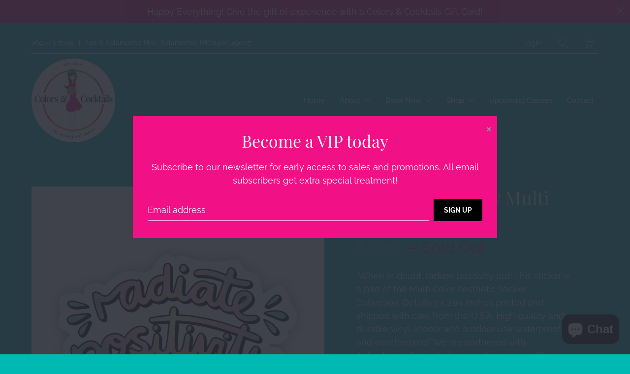

--- FILE ---
content_type: text/html; charset=utf-8
request_url: https://colors-and-cocktails.com/products/radiate-positivity-multi-color-aesthetic-sticker
body_size: 21925
content:


 <!DOCTYPE html>
<!--[if IE 9 ]><html class="ie ie9" lang="en"> <![endif]-->
<!--[if (gte IE 10)|!(IE)]><!--><html lang="en"> <!--<![endif]-->
<script id="plg-round-up" src="https://hello.pledge.to/assets/shop/round-up.js" async></script>
<head> <meta charset="utf-8"> <meta http-equiv="cleartype" content="on"> <meta name="robots" content="index,follow"> <!-- Stylesheets for Artisan 1.3.0 --> <link href="//colors-and-cocktails.com/cdn/shop/t/3/assets/styles.scss.css?v=36884561218426352361764646170" rel="stylesheet" type="text/css" media="all" /> <noscript> <style>
      .slideshow {
        opacity: 1;
      }

      .product_gallery {
        opacity: 1;
      }

      .mainBar__container.overflow--hidden {
        overflow: visible;
      }

      .newsletter-popup.remodal {
        display: none;
      }

      .fallbackImage {
        max-width: 100%;
      }

      img.lazyload[src*="_100x"],
      img.lazyload[src*="_50x"] {
        display: none;
      }

      .product_gallery_nav {
        display: none;
      }</style></noscript> <title>Radiate Positivity Multi Color Sticker - Colors &amp; Cocktails</title> <meta name="description" content="&quot;When in doubt, radiate positivity out! This sticker is a part of the Multi Color Aesthetic Sticker Collection. Details:3 x 2.04 inches printed and shipped with care from the U.S.A. High quality and durable vinyl, indoor and outdoor use waterproof and weatherproof We are partnered with ActiveMinds.Org to help spread me" />
  

  

<meta name="author" content="Colors &amp; Cocktails">
<meta property="og:url" content="https://colors-and-cocktails.com/products/radiate-positivity-multi-color-aesthetic-sticker">
<meta property="og:site_name" content="Colors &amp; Cocktails"> <meta property="og:type" content="product"> <meta property="og:title" content="Radiate Positivity Multi Color Sticker"> <meta property="og:image" content="http://colors-and-cocktails.com/cdn/shop/products/2a11998dd7f83948a7dbb232db717065ae8e21a372038dee8254efc709e0dd3f_600x.jpg?v=1606690164"> <meta property="og:image:secure_url" content="https://colors-and-cocktails.com/cdn/shop/products/2a11998dd7f83948a7dbb232db717065ae8e21a372038dee8254efc709e0dd3f_600x.jpg?v=1606690164"> <meta property="og:price:amount" content="5.00"> <meta property="og:price:currency" content="USD"> <meta property="og:description" content="&quot;When in doubt, radiate positivity out! This sticker is a part of the Multi Color Aesthetic Sticker Collection. Details:3 x 2.04 inches printed and shipped with care from the U.S.A. High quality and durable vinyl, indoor and outdoor use waterproof and weatherproof We are partnered with ActiveMinds.Org to help spread me">




<meta name="twitter:card" content="summary"> <meta name="twitter:title" content="Radiate Positivity Multi Color Sticker"> <meta name="twitter:description" content="&quot;When in doubt, radiate positivity out! This sticker is a part of the Multi Color Aesthetic Sticker Collection.
Details:3 x 2.04 inches printed and shipped with care from the U.S.A. High quality and durable vinyl, indoor and outdoor use waterproof and weatherproof We are partnered with ActiveMinds.Org to help spread mental health awareness.
 &quot;"> <meta name="twitter:image" content="https://colors-and-cocktails.com/cdn/shop/products/2a11998dd7f83948a7dbb232db717065ae8e21a372038dee8254efc709e0dd3f_240x.jpg?v=1606690164"> <meta name="twitter:image:width" content="240"> <meta name="twitter:image:height" content="240"> <meta name="twitter:image:alt" content="Radiate Positivity Multi Color Sticker"> <!-- Mobile Specific Metas --> <meta name="HandheldFriendly" content="True"> <meta name="MobileOptimized" content="320"> <meta name="viewport" content="width=device-width,initial-scale=1"> <meta name="theme-color" content="#00b9b3"> <link rel="shortcut icon" type="image/x-icon" href="//colors-and-cocktails.com/cdn/shop/files/Colors-Cocktails-Logo-02_180x180.png?v=1613727030"> <link rel="apple-touch-icon" href="//colors-and-cocktails.com/cdn/shop/files/Colors-Cocktails-Logo-02_180x180.png?v=1613727030"/> <link rel="apple-touch-icon" sizes="72x72" href="//colors-and-cocktails.com/cdn/shop/files/Colors-Cocktails-Logo-02_72x72.png?v=1613727030"/> <link rel="apple-touch-icon" sizes="114x114" href="//colors-and-cocktails.com/cdn/shop/files/Colors-Cocktails-Logo-02_114x114.png?v=1613727030"/> <link rel="apple-touch-icon" sizes="180x180" href="//colors-and-cocktails.com/cdn/shop/files/Colors-Cocktails-Logo-02_180x180.png?v=1613727030"/> <link rel="apple-touch-icon" sizes="228x228" href="//colors-and-cocktails.com/cdn/shop/files/Colors-Cocktails-Logo-02_228x228.png?v=1613727030"/> <link rel="canonical" href="https://colors-and-cocktails.com/products/radiate-positivity-multi-color-aesthetic-sticker" /> <script>window.performance && window.performance.mark && window.performance.mark('shopify.content_for_header.start');</script><meta id="shopify-digital-wallet" name="shopify-digital-wallet" content="/36668440714/digital_wallets/dialog">
<meta name="shopify-checkout-api-token" content="2d23b5444c8a1f8efdb1971cc7a28420">
<meta id="in-context-paypal-metadata" data-shop-id="36668440714" data-venmo-supported="false" data-environment="production" data-locale="en_US" data-paypal-v4="true" data-currency="USD">
<link rel="alternate" type="application/json+oembed" href="https://colors-and-cocktails.com/products/radiate-positivity-multi-color-aesthetic-sticker.oembed">
<script async="async" src="/checkouts/internal/preloads.js?locale=en-US"></script>
<link rel="preconnect" href="https://shop.app" crossorigin="anonymous">
<script async="async" src="https://shop.app/checkouts/internal/preloads.js?locale=en-US&shop_id=36668440714" crossorigin="anonymous"></script>
<script id="apple-pay-shop-capabilities" type="application/json">{"shopId":36668440714,"countryCode":"US","currencyCode":"USD","merchantCapabilities":["supports3DS"],"merchantId":"gid:\/\/shopify\/Shop\/36668440714","merchantName":"Colors \u0026 Cocktails","requiredBillingContactFields":["postalAddress","email"],"requiredShippingContactFields":["postalAddress","email"],"shippingType":"shipping","supportedNetworks":["visa","masterCard","amex","discover","elo","jcb"],"total":{"type":"pending","label":"Colors \u0026 Cocktails","amount":"1.00"},"shopifyPaymentsEnabled":true,"supportsSubscriptions":true}</script>
<script id="shopify-features" type="application/json">{"accessToken":"2d23b5444c8a1f8efdb1971cc7a28420","betas":["rich-media-storefront-analytics"],"domain":"colors-and-cocktails.com","predictiveSearch":true,"shopId":36668440714,"locale":"en"}</script>
<script>var Shopify = Shopify || {};
Shopify.shop = "colors-cocktails.myshopify.com";
Shopify.locale = "en";
Shopify.currency = {"active":"USD","rate":"1.0"};
Shopify.country = "US";
Shopify.theme = {"name":"Artisan","id":94890655882,"schema_name":"Artisan","schema_version":"1.3.0","theme_store_id":856,"role":"main"};
Shopify.theme.handle = "null";
Shopify.theme.style = {"id":null,"handle":null};
Shopify.cdnHost = "colors-and-cocktails.com/cdn";
Shopify.routes = Shopify.routes || {};
Shopify.routes.root = "/";</script>
<script type="module">!function(o){(o.Shopify=o.Shopify||{}).modules=!0}(window);</script>
<script>!function(o){function n(){var o=[];function n(){o.push(Array.prototype.slice.apply(arguments))}return n.q=o,n}var t=o.Shopify=o.Shopify||{};t.loadFeatures=n(),t.autoloadFeatures=n()}(window);</script>
<script>
  window.ShopifyPay = window.ShopifyPay || {};
  window.ShopifyPay.apiHost = "shop.app\/pay";
  window.ShopifyPay.redirectState = null;
</script>
<script id="shop-js-analytics" type="application/json">{"pageType":"product"}</script>
<script defer="defer" async type="module" src="//colors-and-cocktails.com/cdn/shopifycloud/shop-js/modules/v2/client.init-shop-cart-sync_BT-GjEfc.en.esm.js"></script>
<script defer="defer" async type="module" src="//colors-and-cocktails.com/cdn/shopifycloud/shop-js/modules/v2/chunk.common_D58fp_Oc.esm.js"></script>
<script defer="defer" async type="module" src="//colors-and-cocktails.com/cdn/shopifycloud/shop-js/modules/v2/chunk.modal_xMitdFEc.esm.js"></script>
<script type="module">
  await import("//colors-and-cocktails.com/cdn/shopifycloud/shop-js/modules/v2/client.init-shop-cart-sync_BT-GjEfc.en.esm.js");
await import("//colors-and-cocktails.com/cdn/shopifycloud/shop-js/modules/v2/chunk.common_D58fp_Oc.esm.js");
await import("//colors-and-cocktails.com/cdn/shopifycloud/shop-js/modules/v2/chunk.modal_xMitdFEc.esm.js");

  window.Shopify.SignInWithShop?.initShopCartSync?.({"fedCMEnabled":true,"windoidEnabled":true});

</script>
<script>
  window.Shopify = window.Shopify || {};
  if (!window.Shopify.featureAssets) window.Shopify.featureAssets = {};
  window.Shopify.featureAssets['shop-js'] = {"shop-cart-sync":["modules/v2/client.shop-cart-sync_DZOKe7Ll.en.esm.js","modules/v2/chunk.common_D58fp_Oc.esm.js","modules/v2/chunk.modal_xMitdFEc.esm.js"],"init-fed-cm":["modules/v2/client.init-fed-cm_B6oLuCjv.en.esm.js","modules/v2/chunk.common_D58fp_Oc.esm.js","modules/v2/chunk.modal_xMitdFEc.esm.js"],"shop-cash-offers":["modules/v2/client.shop-cash-offers_D2sdYoxE.en.esm.js","modules/v2/chunk.common_D58fp_Oc.esm.js","modules/v2/chunk.modal_xMitdFEc.esm.js"],"shop-login-button":["modules/v2/client.shop-login-button_QeVjl5Y3.en.esm.js","modules/v2/chunk.common_D58fp_Oc.esm.js","modules/v2/chunk.modal_xMitdFEc.esm.js"],"pay-button":["modules/v2/client.pay-button_DXTOsIq6.en.esm.js","modules/v2/chunk.common_D58fp_Oc.esm.js","modules/v2/chunk.modal_xMitdFEc.esm.js"],"shop-button":["modules/v2/client.shop-button_DQZHx9pm.en.esm.js","modules/v2/chunk.common_D58fp_Oc.esm.js","modules/v2/chunk.modal_xMitdFEc.esm.js"],"avatar":["modules/v2/client.avatar_BTnouDA3.en.esm.js"],"init-windoid":["modules/v2/client.init-windoid_CR1B-cfM.en.esm.js","modules/v2/chunk.common_D58fp_Oc.esm.js","modules/v2/chunk.modal_xMitdFEc.esm.js"],"init-shop-for-new-customer-accounts":["modules/v2/client.init-shop-for-new-customer-accounts_C_vY_xzh.en.esm.js","modules/v2/client.shop-login-button_QeVjl5Y3.en.esm.js","modules/v2/chunk.common_D58fp_Oc.esm.js","modules/v2/chunk.modal_xMitdFEc.esm.js"],"init-shop-email-lookup-coordinator":["modules/v2/client.init-shop-email-lookup-coordinator_BI7n9ZSv.en.esm.js","modules/v2/chunk.common_D58fp_Oc.esm.js","modules/v2/chunk.modal_xMitdFEc.esm.js"],"init-shop-cart-sync":["modules/v2/client.init-shop-cart-sync_BT-GjEfc.en.esm.js","modules/v2/chunk.common_D58fp_Oc.esm.js","modules/v2/chunk.modal_xMitdFEc.esm.js"],"shop-toast-manager":["modules/v2/client.shop-toast-manager_DiYdP3xc.en.esm.js","modules/v2/chunk.common_D58fp_Oc.esm.js","modules/v2/chunk.modal_xMitdFEc.esm.js"],"init-customer-accounts":["modules/v2/client.init-customer-accounts_D9ZNqS-Q.en.esm.js","modules/v2/client.shop-login-button_QeVjl5Y3.en.esm.js","modules/v2/chunk.common_D58fp_Oc.esm.js","modules/v2/chunk.modal_xMitdFEc.esm.js"],"init-customer-accounts-sign-up":["modules/v2/client.init-customer-accounts-sign-up_iGw4briv.en.esm.js","modules/v2/client.shop-login-button_QeVjl5Y3.en.esm.js","modules/v2/chunk.common_D58fp_Oc.esm.js","modules/v2/chunk.modal_xMitdFEc.esm.js"],"shop-follow-button":["modules/v2/client.shop-follow-button_CqMgW2wH.en.esm.js","modules/v2/chunk.common_D58fp_Oc.esm.js","modules/v2/chunk.modal_xMitdFEc.esm.js"],"checkout-modal":["modules/v2/client.checkout-modal_xHeaAweL.en.esm.js","modules/v2/chunk.common_D58fp_Oc.esm.js","modules/v2/chunk.modal_xMitdFEc.esm.js"],"shop-login":["modules/v2/client.shop-login_D91U-Q7h.en.esm.js","modules/v2/chunk.common_D58fp_Oc.esm.js","modules/v2/chunk.modal_xMitdFEc.esm.js"],"lead-capture":["modules/v2/client.lead-capture_BJmE1dJe.en.esm.js","modules/v2/chunk.common_D58fp_Oc.esm.js","modules/v2/chunk.modal_xMitdFEc.esm.js"],"payment-terms":["modules/v2/client.payment-terms_Ci9AEqFq.en.esm.js","modules/v2/chunk.common_D58fp_Oc.esm.js","modules/v2/chunk.modal_xMitdFEc.esm.js"]};
</script>
<script>(function() {
  var isLoaded = false;
  function asyncLoad() {
    if (isLoaded) return;
    isLoaded = true;
    var urls = ["https:\/\/inffuse.eventscalendar.co\/plugins\/shopify\/loader.js?app=calendar\u0026shop=colors-cocktails.myshopify.com\u0026shop=colors-cocktails.myshopify.com","https:\/\/chimpstatic.com\/mcjs-connected\/js\/users\/6c4afc95144cb6655833e89bd\/bcc3a79788fb8f430aaf6d64b.js?shop=colors-cocktails.myshopify.com","https:\/\/cdn.shoppinggives.com\/cc-utilities\/shopify.js?store-id=ef8d3015-1700-44cc-80f2-8f3c7036265b\u0026shop=colors-cocktails.myshopify.com"];
    for (var i = 0; i <urls.length; i++) {
      var s = document.createElement('script');
      s.type = 'text/javascript';
      s.async = true;
      s.src = urls[i];
      var x = document.getElementsByTagName('script')[0];
      x.parentNode.insertBefore(s, x);
    }
  };
  if(window.attachEvent) {
    window.attachEvent('onload', asyncLoad);
  } else {
    window.addEventListener('load', asyncLoad, false);
  }
})();</script>
<script id="__st">var __st={"a":36668440714,"offset":-18000,"reqid":"06d60fac-8835-4c10-9c17-5cfa49597c22-1769032046","pageurl":"colors-and-cocktails.com\/products\/radiate-positivity-multi-color-aesthetic-sticker","u":"6cd697ff698f","p":"product","rtyp":"product","rid":5367979278474};</script>
<script>window.ShopifyPaypalV4VisibilityTracking = true;</script>
<script id="captcha-bootstrap">!function(){'use strict';const t='contact',e='account',n='new_comment',o=[[t,t],['blogs',n],['comments',n],[t,'customer']],c=[[e,'customer_login'],[e,'guest_login'],[e,'recover_customer_password'],[e,'create_customer']],r=t=>t.map((([t,e])=>`form[action*='/${t}']:not([data-nocaptcha='true']) input[name='form_type'][value='${e}']`)).join(','),a=t=>()=>t?[...document.querySelectorAll(t)].map((t=>t.form)):[];function s(){const t=[...o],e=r(t);return a(e)}const i='password',u='form_key',d=['recaptcha-v3-token','g-recaptcha-response','h-captcha-response',i],f=()=>{try{return window.sessionStorage}catch{return}},m='__shopify_v',_=t=>t.elements[u];function p(t,e,n=!1){try{const o=window.sessionStorage,c=JSON.parse(o.getItem(e)),{data:r}=function(t){const{data:e,action:n}=t;return t[m]||n?{data:e,action:n}:{data:t,action:n}}(c);for(const[e,n]of Object.entries(r))t.elements[e]&&(t.elements[e].value=n);n&&o.removeItem(e)}catch(o){console.error('form repopulation failed',{error:o})}}const l='form_type',E='cptcha';function T(t){t.dataset[E]=!0}const w=window,h=w.document,L='Shopify',v='ce_forms',y='captcha';let A=!1;((t,e)=>{const n=(g='f06e6c50-85a8-45c8-87d0-21a2b65856fe',I='https://cdn.shopify.com/shopifycloud/storefront-forms-hcaptcha/ce_storefront_forms_captcha_hcaptcha.v1.5.2.iife.js',D={infoText:'Protected by hCaptcha',privacyText:'Privacy',termsText:'Terms'},(t,e,n)=>{const o=w[L][v],c=o.bindForm;if(c)return c(t,g,e,D).then(n);var r;o.q.push([[t,g,e,D],n]),r=I,A||(h.body.append(Object.assign(h.createElement('script'),{id:'captcha-provider',async:!0,src:r})),A=!0)});var g,I,D;w[L]=w[L]||{},w[L][v]=w[L][v]||{},w[L][v].q=[],w[L][y]=w[L][y]||{},w[L][y].protect=function(t,e){n(t,void 0,e),T(t)},Object.freeze(w[L][y]),function(t,e,n,w,h,L){const[v,y,A,g]=function(t,e,n){const i=e?o:[],u=t?c:[],d=[...i,...u],f=r(d),m=r(i),_=r(d.filter((([t,e])=>n.includes(e))));return[a(f),a(m),a(_),s()]}(w,h,L),I=t=>{const e=t.target;return e instanceof HTMLFormElement?e:e&&e.form},D=t=>v().includes(t);t.addEventListener('submit',(t=>{const e=I(t);if(!e)return;const n=D(e)&&!e.dataset.hcaptchaBound&&!e.dataset.recaptchaBound,o=_(e),c=g().includes(e)&&(!o||!o.value);(n||c)&&t.preventDefault(),c&&!n&&(function(t){try{if(!f())return;!function(t){const e=f();if(!e)return;const n=_(t);if(!n)return;const o=n.value;o&&e.removeItem(o)}(t);const e=Array.from(Array(32),(()=>Math.random().toString(36)[2])).join('');!function(t,e){_(t)||t.append(Object.assign(document.createElement('input'),{type:'hidden',name:u})),t.elements[u].value=e}(t,e),function(t,e){const n=f();if(!n)return;const o=[...t.querySelectorAll(`input[type='${i}']`)].map((({name:t})=>t)),c=[...d,...o],r={};for(const[a,s]of new FormData(t).entries())c.includes(a)||(r[a]=s);n.setItem(e,JSON.stringify({[m]:1,action:t.action,data:r}))}(t,e)}catch(e){console.error('failed to persist form',e)}}(e),e.submit())}));const S=(t,e)=>{t&&!t.dataset[E]&&(n(t,e.some((e=>e===t))),T(t))};for(const o of['focusin','change'])t.addEventListener(o,(t=>{const e=I(t);D(e)&&S(e,y())}));const B=e.get('form_key'),M=e.get(l),P=B&&M;t.addEventListener('DOMContentLoaded',(()=>{const t=y();if(P)for(const e of t)e.elements[l].value===M&&p(e,B);[...new Set([...A(),...v().filter((t=>'true'===t.dataset.shopifyCaptcha))])].forEach((e=>S(e,t)))}))}(h,new URLSearchParams(w.location.search),n,t,e,['guest_login'])})(!0,!0)}();</script>
<script integrity="sha256-4kQ18oKyAcykRKYeNunJcIwy7WH5gtpwJnB7kiuLZ1E=" data-source-attribution="shopify.loadfeatures" defer="defer" src="//colors-and-cocktails.com/cdn/shopifycloud/storefront/assets/storefront/load_feature-a0a9edcb.js" crossorigin="anonymous"></script>
<script crossorigin="anonymous" defer="defer" src="//colors-and-cocktails.com/cdn/shopifycloud/storefront/assets/shopify_pay/storefront-65b4c6d7.js?v=20250812"></script>
<script data-source-attribution="shopify.dynamic_checkout.dynamic.init">var Shopify=Shopify||{};Shopify.PaymentButton=Shopify.PaymentButton||{isStorefrontPortableWallets:!0,init:function(){window.Shopify.PaymentButton.init=function(){};var t=document.createElement("script");t.src="https://colors-and-cocktails.com/cdn/shopifycloud/portable-wallets/latest/portable-wallets.en.js",t.type="module",document.head.appendChild(t)}};
</script>
<script data-source-attribution="shopify.dynamic_checkout.buyer_consent">
  function portableWalletsHideBuyerConsent(e){var t=document.getElementById("shopify-buyer-consent"),n=document.getElementById("shopify-subscription-policy-button");t&&n&&(t.classList.add("hidden"),t.setAttribute("aria-hidden","true"),n.removeEventListener("click",e))}function portableWalletsShowBuyerConsent(e){var t=document.getElementById("shopify-buyer-consent"),n=document.getElementById("shopify-subscription-policy-button");t&&n&&(t.classList.remove("hidden"),t.removeAttribute("aria-hidden"),n.addEventListener("click",e))}window.Shopify?.PaymentButton&&(window.Shopify.PaymentButton.hideBuyerConsent=portableWalletsHideBuyerConsent,window.Shopify.PaymentButton.showBuyerConsent=portableWalletsShowBuyerConsent);
</script>
<script>
  function portableWalletsCleanup(e){e&&e.src&&console.error("Failed to load portable wallets script "+e.src);var t=document.querySelectorAll("shopify-accelerated-checkout .shopify-payment-button__skeleton, shopify-accelerated-checkout-cart .wallet-cart-button__skeleton"),e=document.getElementById("shopify-buyer-consent");for(let e=0;e<t.length;e++)t[e].remove();e&&e.remove()}function portableWalletsNotLoadedAsModule(e){e instanceof ErrorEvent&&"string"==typeof e.message&&e.message.includes("import.meta")&&"string"==typeof e.filename&&e.filename.includes("portable-wallets")&&(window.removeEventListener("error",portableWalletsNotLoadedAsModule),window.Shopify.PaymentButton.failedToLoad=e,"loading"===document.readyState?document.addEventListener("DOMContentLoaded",window.Shopify.PaymentButton.init):window.Shopify.PaymentButton.init())}window.addEventListener("error",portableWalletsNotLoadedAsModule);
</script>

<script type="module" src="https://colors-and-cocktails.com/cdn/shopifycloud/portable-wallets/latest/portable-wallets.en.js" onError="portableWalletsCleanup(this)" crossorigin="anonymous"></script>
<script nomodule>
  document.addEventListener("DOMContentLoaded", portableWalletsCleanup);
</script>

<link id="shopify-accelerated-checkout-styles" rel="stylesheet" media="screen" href="https://colors-and-cocktails.com/cdn/shopifycloud/portable-wallets/latest/accelerated-checkout-backwards-compat.css" crossorigin="anonymous">
<style id="shopify-accelerated-checkout-cart">
        #shopify-buyer-consent {
  margin-top: 1em;
  display: inline-block;
  width: 100%;
}

#shopify-buyer-consent.hidden {
  display: none;
}

#shopify-subscription-policy-button {
  background: none;
  border: none;
  padding: 0;
  text-decoration: underline;
  font-size: inherit;
  cursor: pointer;
}

#shopify-subscription-policy-button::before {
  box-shadow: none;
}

      </style>

<script>window.performance && window.performance.mark && window.performance.mark('shopify.content_for_header.end');</script> <script type="text/javascript">
    var Tipo = Tipo || {};
    Tipo.Booking = Tipo.Booking || {};
    Tipo.Booking.appUrl = 'https://booking.tipo.io';
    Tipo.Booking.shop = {
      id: 38586,
      url : 'colors-cocktails.myshopify.com',
      domain : 'colors-and-cocktails.com',
      settings : "{\"general\":{\"hide_add_to_cart\":\"2\",\"hide_buy_now\":\"2\",\"redirect_url\":null,\"allow_bring_more\":false,\"confirm_to\":\"checkout\",\"time_format\":\"24h\",\"multipleEmployees\":\"1\",\"hide_employee_on_front_store\":true,\"multipleLocations\":\"0\",\"show_location_on_front_store\":true,\"formatDate\":\"YYYY-MM-DD\",\"formatDateServe\":\"Y-m-d\",\"formatDateTime\":\"YYYY-MM-DD HH:mm\",\"formatTime\":\"HH:mm\",\"weekStart\":0},\"booking\":{\"text_price_color\":\"#ff0000\",\"timeBlock\":\"fixed\",\"stepping\":\"60\",\"font\":\"Arial\",\"primary_color\":\"#1fd3c0\",\"cancel_button\":\"#ffffff\",\"text_color\":\"#6370a7\",\"calender_background_color\":\"#2b3360\",\"calender_text_color\":\"#ffffff\",\"day_off_color\":\"#a3a3a3\",\"time_slot_color\":\"#414c89\",\"time_slot_color_hover\":\"#313d88\",\"selected_time_slot_color\":\"#ffd153\",\"background_color_calendar\":\"#2b3360\",\"background_image\":\"preset1.jpg\",\"selected_day_color\":\"#1fd3c0\",\"time_slot_color_selected\":\"#ff007b\",\"background_color_box_message_time_slot_no_available\":\"#e9e9e9\",\"text_color_text_box_message_time_slot_no_available\":\"#424242\",\"time_slot_no_available_color\":\"#a3a3a3\",\"sortProduct\":{\"type\":1,\"sortProductAuto\":\"asc\",\"sortProductManually\":[\"7703852187786\",\"7703851303050\"]},\"statusDefault\":\"2\"},\"translation\":{\"languageDatepicker\":\"en-US\",\"customDatePickerDays\":\"Sunday, Monday, Tuesday, Wednesday, Thursday, Friday, Saturday\",\"customDatePickerDaysShort\":\"Sun, Mon, Tue, Wed, Thu, Fri, Sat\",\"customDatePickerDaysMin\":\"Su, Mo, Tu, We, Th, Fr, Sa\",\"customDatePickerMonths\":\"January, February, March, April, May, June, July, August, September, October, November, December\",\"customDatePickerMonthsShort\":\"Jan, Feb, Mar, Apr, May, Jun, Jul, Aug, Sep, Oct, Nov, Dec\",\"widget\":{\"default\":{\"please_select\":\"Please select service\",\"training\":\"Training\",\"trainer\":\"Trainer\",\"bringing_anyone\":\"Bringing anyone with you?\",\"num_of_additional\":\"Number of Additional People\",\"date_and_time\":\"Pick date & time\",\"continue\":\"Continue\",\"total_price\":\"Total Price\",\"confirm\":\"Confirm\",\"cancel\":\"Cancel\",\"thank_you\":\"Thank you! Your booking is completed\",\"date\":\"Date\",\"time\":\"Time\",\"datetime\":\"Date Time\",\"duration\":\"Duration\",\"location\":\"Location\",\"first_name\":\"First name\",\"last_name\":\"Last name\",\"phone\":\"Phone\",\"email\":\"Email\",\"address\":\"Address\",\"address_2\":\"Address 2\",\"status\":\"Status\",\"country\":\"Country\",\"full_name\":\"Fullname\",\"product\":\"Service\",\"product_placeholder\":\"Select your service\",\"variant\":\"Variant\",\"variant_placeholder\":\"Select your variant\",\"location_placeholder\":\"Select a location\",\"employee\":\"Employee\",\"employee_placeholder\":\"Select an employee\",\"quantity\":\"Quantity\",\"back\":\"Back\",\"payment\":\"Payment\",\"you_can_only_bring\":\"You can only bring {number} people\",\"not_available\":\"Selected service is currently not available.\",\"no_employee\":\"No employee\",\"no_location\":\"No location\",\"is_required\":\"This field is required.\",\"valid_phone_number\":\"Please enter a valid phone number.\",\"valid_email\":\"Please enter a valid email.\",\"time_slot_no_available\":\"This slot is no longer available\",\"price\":\"Price\",\"export_file_isc\":\"Export to file isc\",\"confirm_free_booking_successfully\":\"Thank for your booking. We will get back to you shortly.\",\"confirm_free_booking_unsuccessfully\":\"Whoops, looks like something went wrong.\",\"duration_unit\":\"minutes\"}}},\"integrate\":{\"zapier\":{\"cretaeOrUpdateUrl\":\"\",\"deleteUrl\":\"\"}},\"free_form\":{\"first_name\":{\"enable\":true,\"label\":\"First name\",\"required\":true},\"last_name\":{\"enable\":true,\"label\":\"Last name\",\"required\":true},\"phone_number\":{\"enable\":false,\"label\":\"Phone number\",\"required\":true},\"email\":{\"label\":\"Email\",\"required\":true,\"enable\":true}}}",
      locale: 'en',
      plan : {"id":13,"version":"2.1","plan":"FREE","feature":"{\"employee\":1,\"product\":1,\"location\":1,\"extraFieldSet\":false,\"hideBrand\":false,\"trialDay\":\"0\",\"trialDayOld\":\"0\",\"priceOld\":\"0\",\"googleCalendar\":false}","price":"0.00","type":"month","status":1,"created_at":null,"updated_at":"2023-03-01 02:39:11"}
    };
    Tipo.Booking.locale = "en";
    Tipo.Booking.countryCode = ['us'];
    
      Tipo.Booking.product = {"id":5367979278474,"title":"Radiate Positivity Multi Color Sticker","handle":"radiate-positivity-multi-color-aesthetic-sticker","description":"\"When in doubt, radiate positivity out! This sticker is a part of the Multi Color Aesthetic Sticker Collection.\nDetails:3 x 2.04 inches printed and shipped with care from the U.S.A. High quality and durable vinyl, indoor and outdoor use waterproof and weatherproof We are partnered with ActiveMinds.Org to help spread mental health awareness.\n \"","published_at":"2021-04-20T17:34:13-04:00","created_at":"2020-11-29T17:49:24-05:00","vendor":"Big Moods","type":"Sticker","tags":["Faire"],"price":500,"price_min":500,"price_max":500,"available":false,"price_varies":false,"compare_at_price":null,"compare_at_price_min":0,"compare_at_price_max":0,"compare_at_price_varies":false,"variants":[{"id":34840947425418,"title":"Default Title","option1":"Default Title","option2":null,"option3":null,"sku":"BM-0114","requires_shipping":true,"taxable":true,"featured_image":null,"available":false,"name":"Radiate Positivity Multi Color Sticker","public_title":null,"options":["Default Title"],"price":500,"weight":0,"compare_at_price":null,"inventory_management":"shopify","barcode":"47425418","requires_selling_plan":false,"selling_plan_allocations":[]}],"images":["\/\/colors-and-cocktails.com\/cdn\/shop\/products\/2a11998dd7f83948a7dbb232db717065ae8e21a372038dee8254efc709e0dd3f.jpg?v=1606690164"],"featured_image":"\/\/colors-and-cocktails.com\/cdn\/shop\/products\/2a11998dd7f83948a7dbb232db717065ae8e21a372038dee8254efc709e0dd3f.jpg?v=1606690164","options":["Title"],"media":[{"alt":null,"id":11473364844682,"position":1,"preview_image":{"aspect_ratio":1.0,"height":2880,"width":2880,"src":"\/\/colors-and-cocktails.com\/cdn\/shop\/products\/2a11998dd7f83948a7dbb232db717065ae8e21a372038dee8254efc709e0dd3f.jpg?v=1606690164"},"aspect_ratio":1.0,"height":2880,"media_type":"image","src":"\/\/colors-and-cocktails.com\/cdn\/shop\/products\/2a11998dd7f83948a7dbb232db717065ae8e21a372038dee8254efc709e0dd3f.jpg?v=1606690164","width":2880}],"requires_selling_plan":false,"selling_plan_groups":[],"content":"\"When in doubt, radiate positivity out! This sticker is a part of the Multi Color Aesthetic Sticker Collection.\nDetails:3 x 2.04 inches printed and shipped with care from the U.S.A. High quality and durable vinyl, indoor and outdoor use waterproof and weatherproof We are partnered with ActiveMinds.Org to help spread mental health awareness.\n \""};
      Tipo.Booking.product.options = [{"name":"Title","position":1,"values":["Default Title"]}];
      
        Tipo.Booking.product.variants[0].inventory_management = 'shopify';
        Tipo.Booking.product.variants[0].inventory_quantity = 0;
        Tipo.Booking.product.variants[0].inventory_policy = 'deny';
      
    

    

    Tipo.Booking.settings = {"general":{"hide_add_to_cart":"2","hide_buy_now":"2","redirect_url":null,"allow_bring_more":false,"confirm_to":"checkout","time_format":"24h","multipleEmployees":"1","hide_employee_on_front_store":true,"multipleLocations":"0","show_location_on_front_store":true,"formatDate":"YYYY-MM-DD","formatDateServe":"Y-m-d","formatDateTime":"YYYY-MM-DD HH:mm","formatTime":"HH:mm","weekStart":0},"booking":{"text_price_color":"#ff0000","timeBlock":"fixed","stepping":"60","font":"Arial","primary_color":"#1fd3c0","cancel_button":"#ffffff","text_color":"#6370a7","calender_background_color":"#2b3360","calender_text_color":"#ffffff","day_off_color":"#a3a3a3","time_slot_color":"#414c89","time_slot_color_hover":"#313d88","selected_time_slot_color":"#ffd153","background_color_calendar":"#2b3360","background_image":"preset1.jpg","selected_day_color":"#1fd3c0","time_slot_color_selected":"#ff007b","background_color_box_message_time_slot_no_available":"#e9e9e9","text_color_text_box_message_time_slot_no_available":"#424242","time_slot_no_available_color":"#a3a3a3","sortProduct":{"type":1,"sortProductAuto":"asc","sortProductManually":["7703852187786","7703851303050"]},"statusDefault":"2"},"translation":{"languageDatepicker":"en-US","customDatePickerDays":"Sunday, Monday, Tuesday, Wednesday, Thursday, Friday, Saturday","customDatePickerDaysShort":"Sun, Mon, Tue, Wed, Thu, Fri, Sat","customDatePickerDaysMin":"Su, Mo, Tu, We, Th, Fr, Sa","customDatePickerMonths":"January, February, March, April, May, June, July, August, September, October, November, December","customDatePickerMonthsShort":"Jan, Feb, Mar, Apr, May, Jun, Jul, Aug, Sep, Oct, Nov, Dec","widget":{"default":{"please_select":"Please select service","training":"Training","trainer":"Trainer","bringing_anyone":"Bringing anyone with you?","num_of_additional":"Number of Additional People","date_and_time":"Pick date & time","continue":"Continue","total_price":"Total Price","confirm":"Confirm","cancel":"Cancel","thank_you":"Thank you! Your booking is completed","date":"Date","time":"Time","datetime":"Date Time","duration":"Duration","location":"Location","first_name":"First name","last_name":"Last name","phone":"Phone","email":"Email","address":"Address","address_2":"Address 2","status":"Status","country":"Country","full_name":"Fullname","product":"Service","product_placeholder":"Select your service","variant":"Variant","variant_placeholder":"Select your variant","location_placeholder":"Select a location","employee":"Employee","employee_placeholder":"Select an employee","quantity":"Quantity","back":"Back","payment":"Payment","you_can_only_bring":"You can only bring {number} people","not_available":"Selected service is currently not available.","no_employee":"No employee","no_location":"No location","is_required":"This field is required.","valid_phone_number":"Please enter a valid phone number.","valid_email":"Please enter a valid email.","time_slot_no_available":"This slot is no longer available","price":"Price","export_file_isc":"Export to file isc","confirm_free_booking_successfully":"Thank for your booking. We will get back to you shortly.","confirm_free_booking_unsuccessfully":"Whoops, looks like something went wrong.","duration_unit":"minutes"}}},"free_form":{"first_name":{"enable":true,"label":"First name","required":true},"last_name":{"enable":true,"label":"Last name","required":true},"phone_number":{"enable":false,"label":"Phone number","required":true},"email":{"label":"Email","required":true,"enable":true}},"languageDatepicker":{"days":["Sunday","Monday","Tuesday","Wednesday","Thursday","Friday","Saturday"],"daysShort":["Sun","Mon","Tue","Wed","Thu","Fri","Sat"],"daysMin":["Su","Mo","Tu","We","Th","Fr","Sa"],"months":["January","February","March","April","May","June","July","August","September","October","November","December"],"monthsShort":["Jan","Feb","Mar","Apr","May","Jun","Jul","Aug","Sep","Oct","Nov","Dec"]}}
  Tipo.Booking.page = {
    type : 'product'
  };
  Tipo.Booking.money_format = '${{amount}}';
  Tipo.Booking.timezone = {
    shop : 'America/New_York',
    server : 'UTC'
  }
  Tipo.Booking.configs = {
    locations : [{"id":44466,"name":"Default location","employee_ids":[48578]}],
    employees : [{"id":48578,"first_name":"Lizbeth","last_name":"Lopez","avatar":"noimg.png","location_ids":[44466]}]
  };
  Tipo.Booking.configs.products = [
      ]
  
  Tipo.Booking.trans = Tipo.Booking.settings.translation.widget[Tipo.Booking.locale] || Tipo.Booking.settings.translation.widget.default
</script>
<textarea style="display:none !important" class="tipo-money-format">${{amount}}</textarea>
<style>
  .tpb-booking-form *{
    font-family: Arial;
  }
  .tpb-booking-form .copyright{
    display: none;
  }
  .tpb-booking-form .tpb-box .tpb-form-control .tpb-text-price{
    color: #ff0000;
  }
  .tpb-booking-form .tpb-box .tpb-form-control label,
  .tpb-booking-form .tpb-box .tpb-form-control #tpb-message-bring_qty,
  .tpb-booking-form .tpb-box .tpb-form-control .ss-single-selected,
  .tpb-booking-form .tpb-box .tpb-form-control #tpb-productTitle-input,
  .tpb-booking-form .tpb-box .extra-fields .element,
  .tpb-booking-form .tpb-box .extra-fields .element label,
  .tpb-booking-form .tpb-box .extra-fields .element input,
  .tpb-booking-form .tpb-box .extra-fields .element textarea,
  .tpb-booking-form .tpb-box .extra-fields .element select,
  .tpb-booking-form .tpb-box .label,
  .tpb-booking-form .tpb-box .booking-info{
    color: #6370a7;
  }
  .tpb-booking-form .tpb-box .content .step1 {
    background-image: url('https://cdn.shopify.com/s/files/1/0366/6844/0714/t/3/assets/tipo.booking.img-background.preset1.jpg');
  }
  .tpb-booking-form .tpb-box .content .step1 .inner-step h5{
    color: #6370a7;
  }
  .tpb-message_not-available,
  .tpb-message_not-available .dismiss svg {
    color: #6370a7;
  }
  .tpb-box .action .continue-button,
  .tpb-box .action .confirm-button,
  .tpb-box .action .confirm-button.loading .spinner{
    background-color: #1fd3c0;
  }
  .tpb-box .action .back-button{
    color: #6370a7;
  }
  .tpb-form-control.price p {
    color: #6370a7;
  }

  /* Next Step */
  .tpb-box .content .step2{
    background: #2b3360;
  }
  .tpb-box .content .confirm .product-info .title,
  .tpb-box .content .confirm .booking-info,
  .tpb-box .content .confirm .booking-info label
  .tpb-box .content .confirm .extra-fields .element *,
  .tpb-box .content .confirm .extra-fields .element .ss-single-selected,
  .tpb-box .content .confirm .extra-fields .tpb-radio-group,
  .tpb-box .content .confirm .extra-fields .tpb-radio-group [type="radio"]:not(:checked) + label,
  .tpb-box .content .confirm .subtotal > .g-row ,
  .success_message_when_free_booking,
  .tpb-wrapper-btnExport,
  .tpb-wrapper-btnExport .tpb-btnExport .tpb-btnExport-title .tpb-btnExport-title_text,
  .infoBooking,
  .infoBooking label,
  .confirmBookingFree_action,
  .confirmBookingFree_action a div span,
  {
    color: #6370a7;
  }
  .tpb-box .content .confirm .extra-fields .tpb-checkbox .ctx:hover span:first-child
  .tpb-box .content .confirm .extra-fields .tpb-checkbox .inp-box:checked + .ctx span:first-child
  {
    border-color: #6370a7;
  }
  .tpb-box .content .confirm .extra-fields .tpb-radio-group [type="radio"]:checked + label:after,
  .tpb-box .content .confirm .extra-fields .tpb-checkbox .inp-box:checked + .ctx span:first-child{
    background: #6370a7;
  }
  .tpb-box .content .confirm .subtotal > .g-row .value{
    color: #1fd3c0;
  }
  .tpb-datepicker .datepicker-panel > ul > li {
    color: #ffffff;
  }
  .tpb-datepicker .datepicker-panel > ul > li:hover{
    background: #313d88;
  }
  .tpb-datepicker .datepicker-panel > ul > li.disabled{
    color: #a3a3a3;
  }
  .tpb-datepicker .datepicker-panel > ul > li.picked{
    background: #1fd3c0;
  }
  .tpb-timepicker .radiobtn{
    color: #ffffff;
  }
  .tpb-timepicker .radiobtn .tooltip{
    background-color: #e9e9e9;
    color: #424242;
  }
  .tpb-timepicker .radiobtn label{
    background: #414c89;
    color: #ffffff;
  }
  .tpb-timepicker .radiobtn label:hover {
    background: #313d88;
  }
  .tpb-timepicker .radiobtn label.disabled {
    background: #a3a3a3;
  }
  .tpb-timepicker .radiobtn input[type="radio"]:checked + label,
  .tpb-timepicker .radiobtn input[type="checkbox"]:checked + label {
    background: #ff007b;
  }

  /* History */
  #tpb-history-booking * {
    font-family: Arial;
  }
  #tpb-history-booking .tpb-table tr th{
    color: #6370a7;
  }
  #tpb-history-booking .copyright {
    display: none;
  }
</style>
<script src='//colors-and-cocktails.com/cdn/shop/t/3/assets/tipo.booking.index.min.js?v=46083190274088529901679852517' defer ></script>
<!-- BEGIN XO GALLERY --> <script>var xoUpdate = "1606845188415"</script> <link href="//colors-and-cocktails.com/cdn/shop/t/3/assets/xo-gallery.css?v=631" rel="stylesheet" type="text/css" media="all" /> <!-- END XO GALLERY --><script id="sg-js-global-vars">
                        sgGlobalVars = {"error":"json not allowed for this object"};
                        if(sgGlobalVars) {
                            sgGlobalVars.cart = {"note":null,"attributes":{},"original_total_price":0,"total_price":0,"total_discount":0,"total_weight":0.0,"item_count":0,"items":[],"requires_shipping":false,"currency":"USD","items_subtotal_price":0,"cart_level_discount_applications":[],"checkout_charge_amount":0};
                            sgGlobalVars.currentProduct = {"id":5367979278474,"title":"Radiate Positivity Multi Color Sticker","handle":"radiate-positivity-multi-color-aesthetic-sticker","description":"\"When in doubt, radiate positivity out! This sticker is a part of the Multi Color Aesthetic Sticker Collection.\nDetails:3 x 2.04 inches printed and shipped with care from the U.S.A. High quality and durable vinyl, indoor and outdoor use waterproof and weatherproof We are partnered with ActiveMinds.Org to help spread mental health awareness.\n \"","published_at":"2021-04-20T17:34:13-04:00","created_at":"2020-11-29T17:49:24-05:00","vendor":"Big Moods","type":"Sticker","tags":["Faire"],"price":500,"price_min":500,"price_max":500,"available":false,"price_varies":false,"compare_at_price":null,"compare_at_price_min":0,"compare_at_price_max":0,"compare_at_price_varies":false,"variants":[{"id":34840947425418,"title":"Default Title","option1":"Default Title","option2":null,"option3":null,"sku":"BM-0114","requires_shipping":true,"taxable":true,"featured_image":null,"available":false,"name":"Radiate Positivity Multi Color Sticker","public_title":null,"options":["Default Title"],"price":500,"weight":0,"compare_at_price":null,"inventory_management":"shopify","barcode":"47425418","requires_selling_plan":false,"selling_plan_allocations":[]}],"images":["\/\/colors-and-cocktails.com\/cdn\/shop\/products\/2a11998dd7f83948a7dbb232db717065ae8e21a372038dee8254efc709e0dd3f.jpg?v=1606690164"],"featured_image":"\/\/colors-and-cocktails.com\/cdn\/shop\/products\/2a11998dd7f83948a7dbb232db717065ae8e21a372038dee8254efc709e0dd3f.jpg?v=1606690164","options":["Title"],"media":[{"alt":null,"id":11473364844682,"position":1,"preview_image":{"aspect_ratio":1.0,"height":2880,"width":2880,"src":"\/\/colors-and-cocktails.com\/cdn\/shop\/products\/2a11998dd7f83948a7dbb232db717065ae8e21a372038dee8254efc709e0dd3f.jpg?v=1606690164"},"aspect_ratio":1.0,"height":2880,"media_type":"image","src":"\/\/colors-and-cocktails.com\/cdn\/shop\/products\/2a11998dd7f83948a7dbb232db717065ae8e21a372038dee8254efc709e0dd3f.jpg?v=1606690164","width":2880}],"requires_selling_plan":false,"selling_plan_groups":[],"content":"\"When in doubt, radiate positivity out! This sticker is a part of the Multi Color Aesthetic Sticker Collection.\nDetails:3 x 2.04 inches printed and shipped with care from the U.S.A. High quality and durable vinyl, indoor and outdoor use waterproof and weatherproof We are partnered with ActiveMinds.Org to help spread mental health awareness.\n \""};
                            sgGlobalVars.isAdmin = false;
                        }<!-- BEGIN app block: shopify://apps/shoppinggives/blocks/app-embed-block/7b6c2cd4-8962-4dc6-975b-870e1f567789 --><script id="sg-js-global-vars">
  sgGlobalVars = {"storeId":"ef8d3015-1700-44cc-80f2-8f3c7036265b","seenManagerPrompt":false,"storeIsActive":false,"targetInfo":{"cart":{"isAfterElem":false,"isBeforeElem":true,"customSelector":"form[action=\"/cart\"]","isOn":true},"product":{"useCartButton":true,"isAfterElem":false,"isBeforeElem":true,"customSelector":"","isOn":true,"type":0},"roundUp":{"isAfterElem":true,"isBeforeElem":false,"customSelector":"","isOn":true,"useCheckoutButton":true}},"hideAdditionalScriptPrompt":false,"sgRoundUpId":"39750828490890"};
  if(sgGlobalVars) {
    sgGlobalVars.cart = {"note":null,"attributes":{},"original_total_price":0,"total_price":0,"total_discount":0,"total_weight":0.0,"item_count":0,"items":[],"requires_shipping":false,"currency":"USD","items_subtotal_price":0,"cart_level_discount_applications":[],"checkout_charge_amount":0};
    sgGlobalVars.currentProduct = {"id":5367979278474,"title":"Radiate Positivity Multi Color Sticker","handle":"radiate-positivity-multi-color-aesthetic-sticker","description":"\"When in doubt, radiate positivity out! This sticker is a part of the Multi Color Aesthetic Sticker Collection.\nDetails:3 x 2.04 inches printed and shipped with care from the U.S.A. High quality and durable vinyl, indoor and outdoor use waterproof and weatherproof We are partnered with ActiveMinds.Org to help spread mental health awareness.\n \"","published_at":"2021-04-20T17:34:13-04:00","created_at":"2020-11-29T17:49:24-05:00","vendor":"Big Moods","type":"Sticker","tags":["Faire"],"price":500,"price_min":500,"price_max":500,"available":false,"price_varies":false,"compare_at_price":null,"compare_at_price_min":0,"compare_at_price_max":0,"compare_at_price_varies":false,"variants":[{"id":34840947425418,"title":"Default Title","option1":"Default Title","option2":null,"option3":null,"sku":"BM-0114","requires_shipping":true,"taxable":true,"featured_image":null,"available":false,"name":"Radiate Positivity Multi Color Sticker","public_title":null,"options":["Default Title"],"price":500,"weight":0,"compare_at_price":null,"inventory_management":"shopify","barcode":"47425418","requires_selling_plan":false,"selling_plan_allocations":[]}],"images":["\/\/colors-and-cocktails.com\/cdn\/shop\/products\/2a11998dd7f83948a7dbb232db717065ae8e21a372038dee8254efc709e0dd3f.jpg?v=1606690164"],"featured_image":"\/\/colors-and-cocktails.com\/cdn\/shop\/products\/2a11998dd7f83948a7dbb232db717065ae8e21a372038dee8254efc709e0dd3f.jpg?v=1606690164","options":["Title"],"media":[{"alt":null,"id":11473364844682,"position":1,"preview_image":{"aspect_ratio":1.0,"height":2880,"width":2880,"src":"\/\/colors-and-cocktails.com\/cdn\/shop\/products\/2a11998dd7f83948a7dbb232db717065ae8e21a372038dee8254efc709e0dd3f.jpg?v=1606690164"},"aspect_ratio":1.0,"height":2880,"media_type":"image","src":"\/\/colors-and-cocktails.com\/cdn\/shop\/products\/2a11998dd7f83948a7dbb232db717065ae8e21a372038dee8254efc709e0dd3f.jpg?v=1606690164","width":2880}],"requires_selling_plan":false,"selling_plan_groups":[],"content":"\"When in doubt, radiate positivity out! This sticker is a part of the Multi Color Aesthetic Sticker Collection.\nDetails:3 x 2.04 inches printed and shipped with care from the U.S.A. High quality and durable vinyl, indoor and outdoor use waterproof and weatherproof We are partnered with ActiveMinds.Org to help spread mental health awareness.\n \""};
    sgGlobalVars.isAdmin = false;
  }
</script>


<!-- END app block --><script src="https://cdn.shopify.com/extensions/019bdffc-d6d8-7c8a-a9b0-1fcd1042438d/https-appointly-com-65/assets/appointly-embed.js" type="text/javascript" defer="defer"></script>
<script src="https://cdn.shopify.com/extensions/e8878072-2f6b-4e89-8082-94b04320908d/inbox-1254/assets/inbox-chat-loader.js" type="text/javascript" defer="defer"></script>
<link href="https://monorail-edge.shopifysvc.com" rel="dns-prefetch">
<script>(function(){if ("sendBeacon" in navigator && "performance" in window) {try {var session_token_from_headers = performance.getEntriesByType('navigation')[0].serverTiming.find(x => x.name == '_s').description;} catch {var session_token_from_headers = undefined;}var session_cookie_matches = document.cookie.match(/_shopify_s=([^;]*)/);var session_token_from_cookie = session_cookie_matches && session_cookie_matches.length === 2 ? session_cookie_matches[1] : "";var session_token = session_token_from_headers || session_token_from_cookie || "";function handle_abandonment_event(e) {var entries = performance.getEntries().filter(function(entry) {return /monorail-edge.shopifysvc.com/.test(entry.name);});if (!window.abandonment_tracked && entries.length === 0) {window.abandonment_tracked = true;var currentMs = Date.now();var navigation_start = performance.timing.navigationStart;var payload = {shop_id: 36668440714,url: window.location.href,navigation_start,duration: currentMs - navigation_start,session_token,page_type: "product"};window.navigator.sendBeacon("https://monorail-edge.shopifysvc.com/v1/produce", JSON.stringify({schema_id: "online_store_buyer_site_abandonment/1.1",payload: payload,metadata: {event_created_at_ms: currentMs,event_sent_at_ms: currentMs}}));}}window.addEventListener('pagehide', handle_abandonment_event);}}());</script>
<script id="web-pixels-manager-setup">(function e(e,d,r,n,o){if(void 0===o&&(o={}),!Boolean(null===(a=null===(i=window.Shopify)||void 0===i?void 0:i.analytics)||void 0===a?void 0:a.replayQueue)){var i,a;window.Shopify=window.Shopify||{};var t=window.Shopify;t.analytics=t.analytics||{};var s=t.analytics;s.replayQueue=[],s.publish=function(e,d,r){return s.replayQueue.push([e,d,r]),!0};try{self.performance.mark("wpm:start")}catch(e){}var l=function(){var e={modern:/Edge?\/(1{2}[4-9]|1[2-9]\d|[2-9]\d{2}|\d{4,})\.\d+(\.\d+|)|Firefox\/(1{2}[4-9]|1[2-9]\d|[2-9]\d{2}|\d{4,})\.\d+(\.\d+|)|Chrom(ium|e)\/(9{2}|\d{3,})\.\d+(\.\d+|)|(Maci|X1{2}).+ Version\/(15\.\d+|(1[6-9]|[2-9]\d|\d{3,})\.\d+)([,.]\d+|)( \(\w+\)|)( Mobile\/\w+|) Safari\/|Chrome.+OPR\/(9{2}|\d{3,})\.\d+\.\d+|(CPU[ +]OS|iPhone[ +]OS|CPU[ +]iPhone|CPU IPhone OS|CPU iPad OS)[ +]+(15[._]\d+|(1[6-9]|[2-9]\d|\d{3,})[._]\d+)([._]\d+|)|Android:?[ /-](13[3-9]|1[4-9]\d|[2-9]\d{2}|\d{4,})(\.\d+|)(\.\d+|)|Android.+Firefox\/(13[5-9]|1[4-9]\d|[2-9]\d{2}|\d{4,})\.\d+(\.\d+|)|Android.+Chrom(ium|e)\/(13[3-9]|1[4-9]\d|[2-9]\d{2}|\d{4,})\.\d+(\.\d+|)|SamsungBrowser\/([2-9]\d|\d{3,})\.\d+/,legacy:/Edge?\/(1[6-9]|[2-9]\d|\d{3,})\.\d+(\.\d+|)|Firefox\/(5[4-9]|[6-9]\d|\d{3,})\.\d+(\.\d+|)|Chrom(ium|e)\/(5[1-9]|[6-9]\d|\d{3,})\.\d+(\.\d+|)([\d.]+$|.*Safari\/(?![\d.]+ Edge\/[\d.]+$))|(Maci|X1{2}).+ Version\/(10\.\d+|(1[1-9]|[2-9]\d|\d{3,})\.\d+)([,.]\d+|)( \(\w+\)|)( Mobile\/\w+|) Safari\/|Chrome.+OPR\/(3[89]|[4-9]\d|\d{3,})\.\d+\.\d+|(CPU[ +]OS|iPhone[ +]OS|CPU[ +]iPhone|CPU IPhone OS|CPU iPad OS)[ +]+(10[._]\d+|(1[1-9]|[2-9]\d|\d{3,})[._]\d+)([._]\d+|)|Android:?[ /-](13[3-9]|1[4-9]\d|[2-9]\d{2}|\d{4,})(\.\d+|)(\.\d+|)|Mobile Safari.+OPR\/([89]\d|\d{3,})\.\d+\.\d+|Android.+Firefox\/(13[5-9]|1[4-9]\d|[2-9]\d{2}|\d{4,})\.\d+(\.\d+|)|Android.+Chrom(ium|e)\/(13[3-9]|1[4-9]\d|[2-9]\d{2}|\d{4,})\.\d+(\.\d+|)|Android.+(UC? ?Browser|UCWEB|U3)[ /]?(15\.([5-9]|\d{2,})|(1[6-9]|[2-9]\d|\d{3,})\.\d+)\.\d+|SamsungBrowser\/(5\.\d+|([6-9]|\d{2,})\.\d+)|Android.+MQ{2}Browser\/(14(\.(9|\d{2,})|)|(1[5-9]|[2-9]\d|\d{3,})(\.\d+|))(\.\d+|)|K[Aa][Ii]OS\/(3\.\d+|([4-9]|\d{2,})\.\d+)(\.\d+|)/},d=e.modern,r=e.legacy,n=navigator.userAgent;return n.match(d)?"modern":n.match(r)?"legacy":"unknown"}(),u="modern"===l?"modern":"legacy",c=(null!=n?n:{modern:"",legacy:""})[u],f=function(e){return[e.baseUrl,"/wpm","/b",e.hashVersion,"modern"===e.buildTarget?"m":"l",".js"].join("")}({baseUrl:d,hashVersion:r,buildTarget:u}),m=function(e){var d=e.version,r=e.bundleTarget,n=e.surface,o=e.pageUrl,i=e.monorailEndpoint;return{emit:function(e){var a=e.status,t=e.errorMsg,s=(new Date).getTime(),l=JSON.stringify({metadata:{event_sent_at_ms:s},events:[{schema_id:"web_pixels_manager_load/3.1",payload:{version:d,bundle_target:r,page_url:o,status:a,surface:n,error_msg:t},metadata:{event_created_at_ms:s}}]});if(!i)return console&&console.warn&&console.warn("[Web Pixels Manager] No Monorail endpoint provided, skipping logging."),!1;try{return self.navigator.sendBeacon.bind(self.navigator)(i,l)}catch(e){}var u=new XMLHttpRequest;try{return u.open("POST",i,!0),u.setRequestHeader("Content-Type","text/plain"),u.send(l),!0}catch(e){return console&&console.warn&&console.warn("[Web Pixels Manager] Got an unhandled error while logging to Monorail."),!1}}}}({version:r,bundleTarget:l,surface:e.surface,pageUrl:self.location.href,monorailEndpoint:e.monorailEndpoint});try{o.browserTarget=l,function(e){var d=e.src,r=e.async,n=void 0===r||r,o=e.onload,i=e.onerror,a=e.sri,t=e.scriptDataAttributes,s=void 0===t?{}:t,l=document.createElement("script"),u=document.querySelector("head"),c=document.querySelector("body");if(l.async=n,l.src=d,a&&(l.integrity=a,l.crossOrigin="anonymous"),s)for(var f in s)if(Object.prototype.hasOwnProperty.call(s,f))try{l.dataset[f]=s[f]}catch(e){}if(o&&l.addEventListener("load",o),i&&l.addEventListener("error",i),u)u.appendChild(l);else{if(!c)throw new Error("Did not find a head or body element to append the script");c.appendChild(l)}}({src:f,async:!0,onload:function(){if(!function(){var e,d;return Boolean(null===(d=null===(e=window.Shopify)||void 0===e?void 0:e.analytics)||void 0===d?void 0:d.initialized)}()){var d=window.webPixelsManager.init(e)||void 0;if(d){var r=window.Shopify.analytics;r.replayQueue.forEach((function(e){var r=e[0],n=e[1],o=e[2];d.publishCustomEvent(r,n,o)})),r.replayQueue=[],r.publish=d.publishCustomEvent,r.visitor=d.visitor,r.initialized=!0}}},onerror:function(){return m.emit({status:"failed",errorMsg:"".concat(f," has failed to load")})},sri:function(e){var d=/^sha384-[A-Za-z0-9+/=]+$/;return"string"==typeof e&&d.test(e)}(c)?c:"",scriptDataAttributes:o}),m.emit({status:"loading"})}catch(e){m.emit({status:"failed",errorMsg:(null==e?void 0:e.message)||"Unknown error"})}}})({shopId: 36668440714,storefrontBaseUrl: "https://colors-and-cocktails.com",extensionsBaseUrl: "https://extensions.shopifycdn.com/cdn/shopifycloud/web-pixels-manager",monorailEndpoint: "https://monorail-edge.shopifysvc.com/unstable/produce_batch",surface: "storefront-renderer",enabledBetaFlags: ["2dca8a86"],webPixelsConfigList: [{"id":"shopify-app-pixel","configuration":"{}","eventPayloadVersion":"v1","runtimeContext":"STRICT","scriptVersion":"0450","apiClientId":"shopify-pixel","type":"APP","privacyPurposes":["ANALYTICS","MARKETING"]},{"id":"shopify-custom-pixel","eventPayloadVersion":"v1","runtimeContext":"LAX","scriptVersion":"0450","apiClientId":"shopify-pixel","type":"CUSTOM","privacyPurposes":["ANALYTICS","MARKETING"]}],isMerchantRequest: false,initData: {"shop":{"name":"Colors \u0026 Cocktails","paymentSettings":{"currencyCode":"USD"},"myshopifyDomain":"colors-cocktails.myshopify.com","countryCode":"US","storefrontUrl":"https:\/\/colors-and-cocktails.com"},"customer":null,"cart":null,"checkout":null,"productVariants":[{"price":{"amount":5.0,"currencyCode":"USD"},"product":{"title":"Radiate Positivity Multi Color Sticker","vendor":"Big Moods","id":"5367979278474","untranslatedTitle":"Radiate Positivity Multi Color Sticker","url":"\/products\/radiate-positivity-multi-color-aesthetic-sticker","type":"Sticker"},"id":"34840947425418","image":{"src":"\/\/colors-and-cocktails.com\/cdn\/shop\/products\/2a11998dd7f83948a7dbb232db717065ae8e21a372038dee8254efc709e0dd3f.jpg?v=1606690164"},"sku":"BM-0114","title":"Default Title","untranslatedTitle":"Default Title"}],"purchasingCompany":null},},"https://colors-and-cocktails.com/cdn","fcfee988w5aeb613cpc8e4bc33m6693e112",{"modern":"","legacy":""},{"shopId":"36668440714","storefrontBaseUrl":"https:\/\/colors-and-cocktails.com","extensionBaseUrl":"https:\/\/extensions.shopifycdn.com\/cdn\/shopifycloud\/web-pixels-manager","surface":"storefront-renderer","enabledBetaFlags":"[\"2dca8a86\"]","isMerchantRequest":"false","hashVersion":"fcfee988w5aeb613cpc8e4bc33m6693e112","publish":"custom","events":"[[\"page_viewed\",{}],[\"product_viewed\",{\"productVariant\":{\"price\":{\"amount\":5.0,\"currencyCode\":\"USD\"},\"product\":{\"title\":\"Radiate Positivity Multi Color Sticker\",\"vendor\":\"Big Moods\",\"id\":\"5367979278474\",\"untranslatedTitle\":\"Radiate Positivity Multi Color Sticker\",\"url\":\"\/products\/radiate-positivity-multi-color-aesthetic-sticker\",\"type\":\"Sticker\"},\"id\":\"34840947425418\",\"image\":{\"src\":\"\/\/colors-and-cocktails.com\/cdn\/shop\/products\/2a11998dd7f83948a7dbb232db717065ae8e21a372038dee8254efc709e0dd3f.jpg?v=1606690164\"},\"sku\":\"BM-0114\",\"title\":\"Default Title\",\"untranslatedTitle\":\"Default Title\"}}]]"});</script><script>
  window.ShopifyAnalytics = window.ShopifyAnalytics || {};
  window.ShopifyAnalytics.meta = window.ShopifyAnalytics.meta || {};
  window.ShopifyAnalytics.meta.currency = 'USD';
  var meta = {"product":{"id":5367979278474,"gid":"gid:\/\/shopify\/Product\/5367979278474","vendor":"Big Moods","type":"Sticker","handle":"radiate-positivity-multi-color-aesthetic-sticker","variants":[{"id":34840947425418,"price":500,"name":"Radiate Positivity Multi Color Sticker","public_title":null,"sku":"BM-0114"}],"remote":false},"page":{"pageType":"product","resourceType":"product","resourceId":5367979278474,"requestId":"06d60fac-8835-4c10-9c17-5cfa49597c22-1769032046"}};
  for (var attr in meta) {
    window.ShopifyAnalytics.meta[attr] = meta[attr];
  }
</script>
<script class="analytics">
  (function () {
    var customDocumentWrite = function(content) {
      var jquery = null;

      if (window.jQuery) {
        jquery = window.jQuery;
      } else if (window.Checkout && window.Checkout.$) {
        jquery = window.Checkout.$;
      }

      if (jquery) {
        jquery('body').append(content);
      }
    };

    var hasLoggedConversion = function(token) {
      if (token) {
        return document.cookie.indexOf('loggedConversion=' + token) !== -1;
      }
      return false;
    }

    var setCookieIfConversion = function(token) {
      if (token) {
        var twoMonthsFromNow = new Date(Date.now());
        twoMonthsFromNow.setMonth(twoMonthsFromNow.getMonth() + 2);

        document.cookie = 'loggedConversion=' + token + '; expires=' + twoMonthsFromNow;
      }
    }

    var trekkie = window.ShopifyAnalytics.lib = window.trekkie = window.trekkie || [];
    if (trekkie.integrations) {
      return;
    }
    trekkie.methods = [
      'identify',
      'page',
      'ready',
      'track',
      'trackForm',
      'trackLink'
    ];
    trekkie.factory = function(method) {
      return function() {
        var args = Array.prototype.slice.call(arguments);
        args.unshift(method);
        trekkie.push(args);
        return trekkie;
      };
    };
    for (var i = 0; i < trekkie.methods.length; i++) {
      var key = trekkie.methods[i];
      trekkie[key] = trekkie.factory(key);
    }
    trekkie.load = function(config) {
      trekkie.config = config || {};
      trekkie.config.initialDocumentCookie = document.cookie;
      var first = document.getElementsByTagName('script')[0];
      var script = document.createElement('script');
      script.type = 'text/javascript';
      script.onerror = function(e) {
        var scriptFallback = document.createElement('script');
        scriptFallback.type = 'text/javascript';
        scriptFallback.onerror = function(error) {
                var Monorail = {
      produce: function produce(monorailDomain, schemaId, payload) {
        var currentMs = new Date().getTime();
        var event = {
          schema_id: schemaId,
          payload: payload,
          metadata: {
            event_created_at_ms: currentMs,
            event_sent_at_ms: currentMs
          }
        };
        return Monorail.sendRequest("https://" + monorailDomain + "/v1/produce", JSON.stringify(event));
      },
      sendRequest: function sendRequest(endpointUrl, payload) {
        // Try the sendBeacon API
        if (window && window.navigator && typeof window.navigator.sendBeacon === 'function' && typeof window.Blob === 'function' && !Monorail.isIos12()) {
          var blobData = new window.Blob([payload], {
            type: 'text/plain'
          });

          if (window.navigator.sendBeacon(endpointUrl, blobData)) {
            return true;
          } // sendBeacon was not successful

        } // XHR beacon

        var xhr = new XMLHttpRequest();

        try {
          xhr.open('POST', endpointUrl);
          xhr.setRequestHeader('Content-Type', 'text/plain');
          xhr.send(payload);
        } catch (e) {
          console.log(e);
        }

        return false;
      },
      isIos12: function isIos12() {
        return window.navigator.userAgent.lastIndexOf('iPhone; CPU iPhone OS 12_') !== -1 || window.navigator.userAgent.lastIndexOf('iPad; CPU OS 12_') !== -1;
      }
    };
    Monorail.produce('monorail-edge.shopifysvc.com',
      'trekkie_storefront_load_errors/1.1',
      {shop_id: 36668440714,
      theme_id: 94890655882,
      app_name: "storefront",
      context_url: window.location.href,
      source_url: "//colors-and-cocktails.com/cdn/s/trekkie.storefront.cd680fe47e6c39ca5d5df5f0a32d569bc48c0f27.min.js"});

        };
        scriptFallback.async = true;
        scriptFallback.src = '//colors-and-cocktails.com/cdn/s/trekkie.storefront.cd680fe47e6c39ca5d5df5f0a32d569bc48c0f27.min.js';
        first.parentNode.insertBefore(scriptFallback, first);
      };
      script.async = true;
      script.src = '//colors-and-cocktails.com/cdn/s/trekkie.storefront.cd680fe47e6c39ca5d5df5f0a32d569bc48c0f27.min.js';
      first.parentNode.insertBefore(script, first);
    };
    trekkie.load(
      {"Trekkie":{"appName":"storefront","development":false,"defaultAttributes":{"shopId":36668440714,"isMerchantRequest":null,"themeId":94890655882,"themeCityHash":"11423363408803220412","contentLanguage":"en","currency":"USD","eventMetadataId":"db295da2-2f74-450c-86e3-e6acc4db2528"},"isServerSideCookieWritingEnabled":true,"monorailRegion":"shop_domain","enabledBetaFlags":["65f19447"]},"Session Attribution":{},"S2S":{"facebookCapiEnabled":false,"source":"trekkie-storefront-renderer","apiClientId":580111}}
    );

    var loaded = false;
    trekkie.ready(function() {
      if (loaded) return;
      loaded = true;

      window.ShopifyAnalytics.lib = window.trekkie;

      var originalDocumentWrite = document.write;
      document.write = customDocumentWrite;
      try { window.ShopifyAnalytics.merchantGoogleAnalytics.call(this); } catch(error) {};
      document.write = originalDocumentWrite;

      window.ShopifyAnalytics.lib.page(null,{"pageType":"product","resourceType":"product","resourceId":5367979278474,"requestId":"06d60fac-8835-4c10-9c17-5cfa49597c22-1769032046","shopifyEmitted":true});

      var match = window.location.pathname.match(/checkouts\/(.+)\/(thank_you|post_purchase)/)
      var token = match? match[1]: undefined;
      if (!hasLoggedConversion(token)) {
        setCookieIfConversion(token);
        window.ShopifyAnalytics.lib.track("Viewed Product",{"currency":"USD","variantId":34840947425418,"productId":5367979278474,"productGid":"gid:\/\/shopify\/Product\/5367979278474","name":"Radiate Positivity Multi Color Sticker","price":"5.00","sku":"BM-0114","brand":"Big Moods","variant":null,"category":"Sticker","nonInteraction":true,"remote":false},undefined,undefined,{"shopifyEmitted":true});
      window.ShopifyAnalytics.lib.track("monorail:\/\/trekkie_storefront_viewed_product\/1.1",{"currency":"USD","variantId":34840947425418,"productId":5367979278474,"productGid":"gid:\/\/shopify\/Product\/5367979278474","name":"Radiate Positivity Multi Color Sticker","price":"5.00","sku":"BM-0114","brand":"Big Moods","variant":null,"category":"Sticker","nonInteraction":true,"remote":false,"referer":"https:\/\/colors-and-cocktails.com\/products\/radiate-positivity-multi-color-aesthetic-sticker"});
      }
    });


        var eventsListenerScript = document.createElement('script');
        eventsListenerScript.async = true;
        eventsListenerScript.src = "//colors-and-cocktails.com/cdn/shopifycloud/storefront/assets/shop_events_listener-3da45d37.js";
        document.getElementsByTagName('head')[0].appendChild(eventsListenerScript);

})();</script>
<script
  defer
  src="https://colors-and-cocktails.com/cdn/shopifycloud/perf-kit/shopify-perf-kit-3.0.4.min.js"
  data-application="storefront-renderer"
  data-shop-id="36668440714"
  data-render-region="gcp-us-central1"
  data-page-type="product"
  data-theme-instance-id="94890655882"
  data-theme-name="Artisan"
  data-theme-version="1.3.0"
  data-monorail-region="shop_domain"
  data-resource-timing-sampling-rate="10"
  data-shs="true"
  data-shs-beacon="true"
  data-shs-export-with-fetch="true"
  data-shs-logs-sample-rate="1"
  data-shs-beacon-endpoint="https://colors-and-cocktails.com/api/collect"
></script>
</head>

<body class="product"
  data-money-format="${{amount}}" data-shop-url="https://colors-and-cocktails.com"> <div id="shopify-section-header" class="shopify-section header-section">



<script type="application/ld+json">
  {
    "@context": "http://schema.org",
    "@type": "Organization",
    "name": "Colors &amp; Cocktails",
    
      
      "logo": "https://colors-and-cocktails.com/cdn/shop/files/LOGO-New_500x.png?v=1615322191",
    
    "sameAs": [
      "",
      "https://facebook.com/colorsandcocktails",
      "",
      "https://instagram.com/colorsandcocktails",
      "",
      "",
      "",
      ""
    ],
    "url": "https://colors-and-cocktails.com"
  }
</script> <div class="announcementBar textAlign--center"> <div class="announcementBar__container container"> <div class="sixteen columns"> <a href="https://www.colors-and"><p>Happy Everything! Give the gift of experience with a Colors & Cocktails Gift Card!</p></a></div></div> <span class="announcementBar__close icon-cross js-close-announcement"></span></div>
  



<div data-section-id="header" data-section-type="header-section"> <header role="banner"> <nav class="topBar container"> <div class="topBar__container flexContainer sixteen columns"> <span class="topBar__information"> <a href="tel:269.443.7005">269.443.7005</a> <span class="spacer">|</span> <p>240 S Kalamazoo Mall, Kalamazoo, Michigan 49007</p></span> <div class="topBar__details"> <div class="topBar__menu smallScreen--show"> <a href="#" class="icon-menu js-menu" title="My Account "></a></div> <div class="topBar__account smallScreen--hide"> <a href="/account" title="My Account "><p>Login</p></a></div> <div class="topBar__search"> <a title="Search" href="/search" tabindex="0"><span class="icon-search"></span></a> <div class="search__dropdown animated fadeIn"> <form action="/search" class="search_form"> <label for="q" class="visuallyhidden">Find what you seek</label> <input id="q" class="search__input" type="text" name="q" placeholder="Find what you seek" value="" autocapitalize="off" autocomplete="off" autocorrect="off" /> <input type="submit" name="submit" class="search__button action_button" value="Search" /></form></div></div> <a href="/" class="topBar__logo--mobile"> <img src="//colors-and-cocktails.com/cdn/shop/files/LOGO-New_410x.png?v=1615322191" class="primary_logo" alt="Colors &amp; Cocktails" style="max-width: 170px;" /></a> <div class="cart_container"> <div class="topBar__cartWrapper"> <a href="/cart" class="topBar__cart mini_cart"> <span class="visuallyhidden">Translation missing: en.layout.general.title</span> <span class="cart-icon icon-shopping-cart"></span> <span class="topBar__cartCount cart_count hidden">0</span></a> <div class="topBar__miniCart animated fadeIn"> <div class="miniCart__empty js-empty-cart__message "> <p class="empty_cart">Your Cart is Empty</p></div> <form id="mini_cart_form" action="/checkout" method="post" data-money-format="${{amount}}" data-shop-currency="USD" data-shop-name="Colors &amp; Cocktails" class="js-cart_content__form js-minicart-form mini-cart-form hidden"> <ul class="cart_items js-cart_items clearfix"></ul> <div class="miniCart__details"> <div class="miniCart__subtotal js-cart_subtotal textAlign--right"> <span class="subtotal__text">Subtotal:</span> <span class="subtotal__money"> <span class="money">$0.00</span></span></div> <div class="miniCart__warningBox warning-box"></div> <div class="miniCart__buttons"> <a href="/cart" class="secondary_button button">View cart</a> <input type="submit" class="action_button" value="Checkout" /></div></div></form></div></div></div></div></div></nav> <nav class="mainBar container"> <div class="mainBar__container flexContainer vertical__middle overflow--hidden sixteen columns"> <div class="mainBar__siteName"> <div class="h1"> <a href="/" class="mainBar__logo"> <img src="//colors-and-cocktails.com/cdn/shop/files/LOGO-New_410x.png?v=1615322191" class="primary_logo" alt="Colors &amp; Cocktails" style="max-width: 170px;" /></a></div></div> <div class="mainBar__mainMenu menuPosition--right"> <ul class="mainMenu js-navigation"> <li> <a href="/" >Home</a></li> <li class="dropdown" aria-haspopup="true" aria-expanded="false"> <a  class="mainMenu__link "
           href="/pages/about" >
          About <span class="icon-down-caret"></span></a> <ul class="mainMenu__submenu"> <li><a class="" href="/pages/faq-1">FAQ</a></li> <li><a class="" href="/pages/press">Press</a></li> <li><a class="" href="/pages/our-local-vendors">Our Local Vendors!</a></li> <li><a class="" href="/pages/our-companies">Our Companies!</a></li></ul></li> <li class="dropdown" aria-haspopup="true" aria-expanded="false"> <a  class="mainMenu__link "
           href="/collections/classes" >
          Book Now <span class="icon-down-caret"></span></a> <ul class="mainMenu__submenu"> <li><a class="" href="/pages/pricing">Art Classes + Pricing</a></li> <li><a class="" href="/products/3d-puzzle-painting-class">3D Wooden Puzzle Painting Class</a></li> <li><a class="" href="/products/3d-wooden-shadow-box-painting-class">3D Wooden Shadow Box Painting Class</a></li> <li class="sub-menu" aria-haspopup="true" aria-expanded="false"> <input id="canvas-painting-class-dropdown" class="submenu--toggle" type="checkbox"> <a class=" "
                  href="/products/canvas-classes">
                  Canvas Painting Class</a> <label for="canvas-painting-class-dropdown" class="icon icon-plus"></label> <ul class="mainMenu__submenu__submenu"> <li><a href="/pages/canvas-painting-option">Canvas Painting Examples</a></li></ul></li> <li><a class="" href="/products/cross-stitch-kit-class">Cross Stitch Kit Class</a></li> <li><a class="" href="/products/diamond-art-class">Diamond Art Class</a></li> <li><a class="" href="/products/flower-pot-painting-class">Flower Pot Painting Class</a></li> <li><a class="" href="/products/glassware-painting-classes">Glassware Painting Class</a></li> <li><a class="" href="/products/gouache-kit-painting-class">Gouache Kit Painting Class</a></li> <li><a class="" href="/products/henna-101-class">Henna 101 Class</a></li> <li><a class="" href="/products/needle-felting-kit-class">Needle Felting Kit Class</a></li> <li><a class="" href="/products/art-kits-in-the-studio">Open Studio Class</a></li> <li><a class="" href="/products/paint-by-number-painting-class">Paint-By-Number Painting Class</a></li> <li><a class="" href="/products/paw-print-painting">Paw Print Painting</a></li> <li><a class="" href="/products/pumpkin-painting-classes">Pumpkin Painting Class</a></li> <li><a class="" href="/products/rock-painting-class">Rock Painting Class</a></li> <li><a class="" href="/products/sea-glass-class">Sea Glass Class</a></li> <li><a class="" href="/products/classes-1">Squishy Painting Class</a></li> <li><a class="" href="/products/tea-pot-painting-class">Teapot Painting Class</a></li> <li><a class="" href="/products/tote-painting-class">Tote Painting Class</a></li> <li><a class="" href="/products/watercolor-kit-painting-class">Watercolor Kit Painting Class</a></li> <li><a class="" href="/products/wine-cork-class">Wine Cork Class</a></li></ul></li> <li class="dropdown" aria-haspopup="true" aria-expanded="false"> <a  class="mainMenu__link "
           href="/collections/all" >
          Shop <span class="icon-down-caret"></span></a> <ul class="mainMenu__submenu"> <li><a class="" href="/collections">All Collections</a></li> <li><a class="" href="/collections/all">All Products</a></li> <li><a class="" href="/collections/3d-wooden-puzzle-painting-kits">3D Wooden Puzzle Painting Kits</a></li> <li><a class="" href="/collections/jewelry">Accessories</a></li> <li><a class="" href="/collections/clothing">Apparel</a></li> <li><a class="" href="/collections/art-supplies">Art Supplies</a></li> <li><a class="" href="/collections/candles">Candles</a></li> <li><a class="" href="/collections/coloring">Coloring Books and Posters</a></li> <li><a class="" href="/collections/diy-art-kits">DIY Art Kits</a></li> <li><a class="" href="/products/colors-cocktails-gift-card">Gift Cards</a></li> <li><a class="" href="/collections/greeting-cards">Greeting Cards</a></li> <li><a class="" href="/collections/holiday">Holiday</a></li> <li><a class="" href="/collections/paint-by-number-kits">Paint By Number Kits</a></li> <li><a class="" href="/collections/paint-your-own-squishy">Paint Your Own Squishy</a></li> <li><a class="" href="/collections/glassware">Painted Glassware</a></li> <li><a class="" href="/collections/painting">Paintings</a></li> <li><a class="" href="/collections/cocktail-fun">Party and Drinkware</a></li> <li><a class="" href="/collections/photography">Photography</a></li> <li><a class="" href="/collections/self-care">Self-Care</a></li> <li><a class="" href="/collections/stickers">Stickers</a></li> <li><a class="" href="/collections/wrapping-paper">Wrapping Paper</a></li></ul></li> <li> <a href="/pages/calendar" >Upcoming Classes</a></li> <li> <a href="/pages/contact" >Contact</a></li>
    
  
</ul></div></div></nav></header>
</div>

<div class="mobileMenu__overlay is-inactive" style="margin-left: -100%;"> <span class="mobileMenu__close icon-cross"></span> <div class="mobileMenu__wrapper textAlign--center"> <a href="/" class="topBar__logo--mobile"> <img src="//colors-and-cocktails.com/cdn/shop/files/LOGO-New_410x.png?v=1615322191" class="primary_logo" alt="Colors &amp; Cocktails" style="max-width: 170px;" /></a> <div class="h2"><a href="tel:269.443.7005">269.443.7005</a></div> <p><p>240 S Kalamazoo Mall, Kalamazoo, Michigan 49007</p></p> <div class="search-container"> <form class="search" action="/search"> <div class="search-wrapper"> <label for="q" class="visuallyhidden">Find what you seek</label> <input class="mobileMenu__search" type="text" name="q" placeholder="Find what you seek" value="" x-webkit-speech autocapitalize="off" autocomplete="off" autocorrect="off" /> <button type="submit" name="search" class="search_button icon-search" value=" " style="margin-top:0" > <span class="visuallyhidden">Search</span> <span class"icon-search"></span></button></div></form></div> <div class="mobileMenu__menu-wrap"> <ul id="mobileMenu" class="mobileMenu__list"> <li data-mobile-dropdown-rel="home"> <a  href="/" class="parent-link--false">
            Home</a></li> <li data-mobile-dropdown-rel="about" class="sublink"> <a  href="/pages/about" class="parent-link--true">
            About <span class="icon-down-caret icon-down-caret"></span></a> <ul class="mobileMenu__submenu"> <li><a class="" href="/pages/faq-1">FAQ</a></li> <li><a class="" href="/pages/press">Press</a></li> <li><a class="" href="/pages/our-local-vendors">Our Local Vendors!</a></li> <li><a class="" href="/pages/our-companies">Our Companies!</a></li></ul></li> <li data-mobile-dropdown-rel="book-now" class="sublink"> <a  href="/collections/classes" class="parent-link--true">
            Book Now <span class="icon-down-caret icon-down-caret"></span></a> <ul class="mobileMenu__submenu"> <li><a class="" href="/pages/pricing">Art Classes + Pricing</a></li> <li><a class="" href="/products/3d-puzzle-painting-class">3D Wooden Puzzle Painting Class</a></li> <li><a class="" href="/products/3d-wooden-shadow-box-painting-class">3D Wooden Shadow Box Painting Class</a></li> <li class="sub-menu" aria-haspopup="true" aria-expanded="false"> <input id="mobile--canvas-painting-class-dropdown" class="submenu--toggle" type="checkbox"> <a class=" "
                    href="/products/canvas-classes">
                    Canvas Painting Class</a> <label for="mobile--canvas-painting-class-dropdown" class="icon icon-plus"></label> <ul class="mobileMenu__submenu__submenu"> <li><a href="/pages/canvas-painting-option">Canvas Painting Examples</a></li></ul></li> <li><a class="" href="/products/cross-stitch-kit-class">Cross Stitch Kit Class</a></li> <li><a class="" href="/products/diamond-art-class">Diamond Art Class</a></li> <li><a class="" href="/products/flower-pot-painting-class">Flower Pot Painting Class</a></li> <li><a class="" href="/products/glassware-painting-classes">Glassware Painting Class</a></li> <li><a class="" href="/products/gouache-kit-painting-class">Gouache Kit Painting Class</a></li> <li><a class="" href="/products/henna-101-class">Henna 101 Class</a></li> <li><a class="" href="/products/needle-felting-kit-class">Needle Felting Kit Class</a></li> <li><a class="" href="/products/art-kits-in-the-studio">Open Studio Class</a></li> <li><a class="" href="/products/paint-by-number-painting-class">Paint-By-Number Painting Class</a></li> <li><a class="" href="/products/paw-print-painting">Paw Print Painting</a></li> <li><a class="" href="/products/pumpkin-painting-classes">Pumpkin Painting Class</a></li> <li><a class="" href="/products/rock-painting-class">Rock Painting Class</a></li> <li><a class="" href="/products/sea-glass-class">Sea Glass Class</a></li> <li><a class="" href="/products/classes-1">Squishy Painting Class</a></li> <li><a class="" href="/products/tea-pot-painting-class">Teapot Painting Class</a></li> <li><a class="" href="/products/tote-painting-class">Tote Painting Class</a></li> <li><a class="" href="/products/watercolor-kit-painting-class">Watercolor Kit Painting Class</a></li> <li><a class="" href="/products/wine-cork-class">Wine Cork Class</a></li></ul></li> <li data-mobile-dropdown-rel="shop" class="sublink"> <a  href="/collections/all" class="parent-link--true">
            Shop <span class="icon-down-caret icon-down-caret"></span></a> <ul class="mobileMenu__submenu"> <li><a class="" href="/collections">All Collections</a></li> <li><a class="" href="/collections/all">All Products</a></li> <li><a class="" href="/collections/3d-wooden-puzzle-painting-kits">3D Wooden Puzzle Painting Kits</a></li> <li><a class="" href="/collections/jewelry">Accessories</a></li> <li><a class="" href="/collections/clothing">Apparel</a></li> <li><a class="" href="/collections/art-supplies">Art Supplies</a></li> <li><a class="" href="/collections/candles">Candles</a></li> <li><a class="" href="/collections/coloring">Coloring Books and Posters</a></li> <li><a class="" href="/collections/diy-art-kits">DIY Art Kits</a></li> <li><a class="" href="/products/colors-cocktails-gift-card">Gift Cards</a></li> <li><a class="" href="/collections/greeting-cards">Greeting Cards</a></li> <li><a class="" href="/collections/holiday">Holiday</a></li> <li><a class="" href="/collections/paint-by-number-kits">Paint By Number Kits</a></li> <li><a class="" href="/collections/paint-your-own-squishy">Paint Your Own Squishy</a></li> <li><a class="" href="/collections/glassware">Painted Glassware</a></li> <li><a class="" href="/collections/painting">Paintings</a></li> <li><a class="" href="/collections/cocktail-fun">Party and Drinkware</a></li> <li><a class="" href="/collections/photography">Photography</a></li> <li><a class="" href="/collections/self-care">Self-Care</a></li> <li><a class="" href="/collections/stickers">Stickers</a></li> <li><a class="" href="/collections/wrapping-paper">Wrapping Paper</a></li></ul></li> <li data-mobile-dropdown-rel="upcoming-classes"> <a  href="/pages/calendar" class="parent-link--true">
            Upcoming Classes</a></li> <li data-mobile-dropdown-rel="contact"> <a  href="/pages/contact" class="parent-link--true">
            Contact</a></li> <li class="mobileMenu__account"> <a href="/account" title="My Account ">Login</a></li> <li class="mobileMenu__currencyConverter"></li>
</ul></div> <div class="mobileMenu__social"> <ul class="social_icons horizontal"> <li><a href="https://facebook.com/colorsandcocktails" title="Colors &amp; Cocktails on Facebook" rel="me" target="_blank"  rel="noopener"class="icon-facebook"></a></li> <li><a href="https://instagram.com/colorsandcocktails" title="Colors &amp; Cocktails on Instagram" rel="me" target="_blank"  rel="noopener"class="icon-instagram"></a></li>
  

  

  

  

  

  

  

  
</ul></div></div>
</div>


<style>

  a.mainBar__logo, a.topBar__logo--mobile {
    color: #000000;
  }

  .announcementBar {
    background-color: #f11086;
  }

  .announcementBar a,
  .announcementBar p,
  .announcementBar span {
    color: #ffffff;
  }

</style>




</div> <div class="shapesOverflow">
    

<div id="shopify-section-product-template" class="shopify-section product-template">




<section class="product__page mainContentArea"> <div class="product__container container"> <div  class="product-5367979278474"
          data-free-text="Free"
          data-product-id="5367979278474"
          > <div class="section product__section clearfix js-product_section imageAlign--left flexContainer sixteen columns"> <div class="product__images"> <div class="banner_holder bannerPosition--left"></div>
          





<style data-shopify>
  .shopify-model-viewer-ui model-viewer {
    --progress-bar-height: 2px;
    --progress-bar-color: #ffffff;
  }
</style>



<div class="gallery-wrap js-product-page-gallery clearfix
             bottom-thumbnails 
            slideshow_animation--slide
            
            "> <div class="product_gallery product-5367979278474-gallery "
      data-zoom="true"
      data-autoplay="0"
      data-video-loop="false"
      data-show-arrows="true"
      data-product-gallery
      data-product-id="5367979278474"
      data-media-count="1"> <div class="gallery-cell" data-product-id="5367979278474" data-media-type="image" data-thumb="" data-title=""> <div class="image__container" style="max-width: "> <img  src="//colors-and-cocktails.com/cdn/shop/products/2a11998dd7f83948a7dbb232db717065ae8e21a372038dee8254efc709e0dd3f_100x.jpg?v=1606690164"
                      alt="Radiate Positivity Multi Color Sticker"
                      class=" lazyload lazyload--fade-in"
                      data-index="0"
                      data-image-id="11473364844682"
                      data-sizes="auto"
                      data-src="//colors-and-cocktails.com/cdn/shop/products/2a11998dd7f83948a7dbb232db717065ae8e21a372038dee8254efc709e0dd3f_2000x.jpg?v=1606690164"
                      srcset=" //colors-and-cocktails.com/cdn/shop/products/2a11998dd7f83948a7dbb232db717065ae8e21a372038dee8254efc709e0dd3f_200x.jpg?v=1606690164 200w,
                                    //colors-and-cocktails.com/cdn/shop/products/2a11998dd7f83948a7dbb232db717065ae8e21a372038dee8254efc709e0dd3f_400x.jpg?v=1606690164 400w,
                                    //colors-and-cocktails.com/cdn/shop/products/2a11998dd7f83948a7dbb232db717065ae8e21a372038dee8254efc709e0dd3f_600x.jpg?v=1606690164 600w,
                                    //colors-and-cocktails.com/cdn/shop/products/2a11998dd7f83948a7dbb232db717065ae8e21a372038dee8254efc709e0dd3f_800x.jpg?v=1606690164 800w,
                                    //colors-and-cocktails.com/cdn/shop/products/2a11998dd7f83948a7dbb232db717065ae8e21a372038dee8254efc709e0dd3f_1200x.jpg?v=1606690164 1200w,
                                    //colors-and-cocktails.com/cdn/shop/products/2a11998dd7f83948a7dbb232db717065ae8e21a372038dee8254efc709e0dd3f_2000x.jpg?v=1606690164 2000w"
                      /> <noscript> <img  src="//colors-and-cocktails.com/cdn/shop/products/2a11998dd7f83948a7dbb232db717065ae8e21a372038dee8254efc709e0dd3f_1200x.jpg?v=1606690164"
                        alt="Radiate Positivity Multi Color Sticker" /></noscript></div></div></div>
  
    
  
</div></div> <div class="product__details productText"> <h1 class="product__title">Radiate Positivity Multi Color Sticker</h1> <p class="product__price modal_price"> <span itemprop="price" content="5.00" class=""> <span class="current_price sold_out_price"> <span class="money"><span class='ymq-b2b-price-hidden' ymq-b2b-product-id='5367979278474' ymq-b2b-product-handle='radiate-positivity-multi-color-aesthetic-sticker' ymq-b2b-variant-price ymq-b2b-variant-id='34840947425418' >$5.00</span></span></span></span> <span class="was_price sold_out_price"></span> <span class="savings sold_out_price"></span> <span class="sold_out sold_out_text sale"> &mdash; Sold Out</span></p> <div class="product__description description clearfix">
              "When in doubt, radiate positivity out! This sticker is a part of the Multi Color Aesthetic Sticker Collection.
Details:3 x 2.04 inches printed and shipped with care from the U.S.A. High quality and durable vinyl, indoor and outdoor use waterproof and weatherproof We are partnered with ActiveMinds.Org to help spread mental health awareness.
 "</div>
          

          
            
              





<div  class="init--true clearfix product_form  product_form--swatches smart-payment-button--true display_product_quantity--false"
      id="product-form-5367979278474"
      data-money-format="${{amount}}"
      data-shop-currency="USD"
      data-select-id="product-select-5367979278474productproduct-template"
      data-enable-state="true"
      data-product="{&quot;id&quot;:5367979278474,&quot;title&quot;:&quot;Radiate Positivity Multi Color Sticker&quot;,&quot;handle&quot;:&quot;radiate-positivity-multi-color-aesthetic-sticker&quot;,&quot;description&quot;:&quot;\&quot;When in doubt, radiate positivity out! This sticker is a part of the Multi Color Aesthetic Sticker Collection.\nDetails:3 x 2.04 inches printed and shipped with care from the U.S.A. High quality and durable vinyl, indoor and outdoor use waterproof and weatherproof We are partnered with ActiveMinds.Org to help spread mental health awareness.\n \&quot;&quot;,&quot;published_at&quot;:&quot;2021-04-20T17:34:13-04:00&quot;,&quot;created_at&quot;:&quot;2020-11-29T17:49:24-05:00&quot;,&quot;vendor&quot;:&quot;Big Moods&quot;,&quot;type&quot;:&quot;Sticker&quot;,&quot;tags&quot;:[&quot;Faire&quot;],&quot;price&quot;:500,&quot;price_min&quot;:500,&quot;price_max&quot;:500,&quot;available&quot;:false,&quot;price_varies&quot;:false,&quot;compare_at_price&quot;:null,&quot;compare_at_price_min&quot;:0,&quot;compare_at_price_max&quot;:0,&quot;compare_at_price_varies&quot;:false,&quot;variants&quot;:[{&quot;id&quot;:34840947425418,&quot;title&quot;:&quot;Default Title&quot;,&quot;option1&quot;:&quot;Default Title&quot;,&quot;option2&quot;:null,&quot;option3&quot;:null,&quot;sku&quot;:&quot;BM-0114&quot;,&quot;requires_shipping&quot;:true,&quot;taxable&quot;:true,&quot;featured_image&quot;:null,&quot;available&quot;:false,&quot;name&quot;:&quot;Radiate Positivity Multi Color Sticker&quot;,&quot;public_title&quot;:null,&quot;options&quot;:[&quot;Default Title&quot;],&quot;price&quot;:500,&quot;weight&quot;:0,&quot;compare_at_price&quot;:null,&quot;inventory_management&quot;:&quot;shopify&quot;,&quot;barcode&quot;:&quot;47425418&quot;,&quot;requires_selling_plan&quot;:false,&quot;selling_plan_allocations&quot;:[]}],&quot;images&quot;:[&quot;\/\/colors-and-cocktails.com\/cdn\/shop\/products\/2a11998dd7f83948a7dbb232db717065ae8e21a372038dee8254efc709e0dd3f.jpg?v=1606690164&quot;],&quot;featured_image&quot;:&quot;\/\/colors-and-cocktails.com\/cdn\/shop\/products\/2a11998dd7f83948a7dbb232db717065ae8e21a372038dee8254efc709e0dd3f.jpg?v=1606690164&quot;,&quot;options&quot;:[&quot;Title&quot;],&quot;media&quot;:[{&quot;alt&quot;:null,&quot;id&quot;:11473364844682,&quot;position&quot;:1,&quot;preview_image&quot;:{&quot;aspect_ratio&quot;:1.0,&quot;height&quot;:2880,&quot;width&quot;:2880,&quot;src&quot;:&quot;\/\/colors-and-cocktails.com\/cdn\/shop\/products\/2a11998dd7f83948a7dbb232db717065ae8e21a372038dee8254efc709e0dd3f.jpg?v=1606690164&quot;},&quot;aspect_ratio&quot;:1.0,&quot;height&quot;:2880,&quot;media_type&quot;:&quot;image&quot;,&quot;src&quot;:&quot;\/\/colors-and-cocktails.com\/cdn\/shop\/products\/2a11998dd7f83948a7dbb232db717065ae8e21a372038dee8254efc709e0dd3f.jpg?v=1606690164&quot;,&quot;width&quot;:2880}],&quot;requires_selling_plan&quot;:false,&quot;selling_plan_groups&quot;:[],&quot;content&quot;:&quot;\&quot;When in doubt, radiate positivity out! This sticker is a part of the Multi Color Aesthetic Sticker Collection.\nDetails:3 x 2.04 inches printed and shipped with care from the U.S.A. High quality and durable vinyl, indoor and outdoor use waterproof and weatherproof We are partnered with ActiveMinds.Org to help spread mental health awareness.\n \&quot;&quot;}"
      
      data-product-id="5367979278474"
> <form method="post" action="/cart/add" id="product_form_5367979278474" accept-charset="UTF-8" class="shopify-product-form" enctype="multipart/form-data"><input type="hidden" name="form_type" value="product" /><input type="hidden" name="utf8" value="✓" /> <input type="hidden" name="id" value="34840947425418" /> <div class="atc-btn-container disabled"> <button type="button" name="add" class=" ajax-submit action_button add_to_cart  action_button--secondary " data-label="Sold Out"> <span class="text">Sold Out</span> <svg x="0px" y="0px" width="32px" height="32px" viewBox="0 0 32 32" class="checkmark"> <path fill="none" stroke-width="2" stroke-linecap="square" stroke-miterlimit="10" d="M9,17l3.9,3.9c0.1,0.1,0.2,0.1,0.3,0L23,11"></path></svg></button> <div data-shopify="payment-button" class="shopify-payment-button"> <shopify-accelerated-checkout recommended="{&quot;supports_subs&quot;:true,&quot;supports_def_opts&quot;:false,&quot;name&quot;:&quot;shop_pay&quot;,&quot;wallet_params&quot;:{&quot;shopId&quot;:36668440714,&quot;merchantName&quot;:&quot;Colors \u0026 Cocktails&quot;,&quot;personalized&quot;:true}}" fallback="{&quot;supports_subs&quot;:true,&quot;supports_def_opts&quot;:true,&quot;name&quot;:&quot;buy_it_now&quot;,&quot;wallet_params&quot;:{}}" access-token="2d23b5444c8a1f8efdb1971cc7a28420" buyer-country="US" buyer-locale="en" buyer-currency="USD" variant-params="[{&quot;id&quot;:34840947425418,&quot;requiresShipping&quot;:true}]" shop-id="36668440714" enabled-flags="[&quot;ae0f5bf6&quot;]" disabled > <div class="shopify-payment-button__button" role="button" disabled aria-hidden="true" style="background-color: transparent; border: none"> <div class="shopify-payment-button__skeleton">&nbsp;</div></div> <div class="shopify-payment-button__more-options shopify-payment-button__skeleton" role="button" disabled aria-hidden="true">&nbsp;</div></shopify-accelerated-checkout> <small id="shopify-buyer-consent" class="hidden" aria-hidden="true" data-consent-type="subscription"> This item is a recurring or deferred purchase. By continuing, I agree to the <span id="shopify-subscription-policy-button">cancellation policy</span> and authorize you to charge my payment method at the prices, frequency and dates listed on this page until my order is fulfilled or I cancel, if permitted.</small></div></div> <input type="hidden" name="product-id" value="5367979278474" /><input type="hidden" name="section-id" value="product-template" /></form>
</div> <div class="notify_form notify-form-5367979278474" id="notify-form-5367979278474" > <p class="message"></p> <form method="post" action="/contact#contact_form" id="contact_form" accept-charset="UTF-8" class="contact-form"><input type="hidden" name="form_type" value="contact" /><input type="hidden" name="utf8" value="✓" /> <label aria-hidden="true" class="visuallyhidden notify-form__label" for="contact[email]">Translation missing: en.products.notify_form.description:</label> <div class="notify_form__inputs notify_form__singleVariant "  data-body="Please notify me when Radiate Positivity Multi Color Sticker becomes available - https://colors-and-cocktails.com/products/radiate-positivity-multi-color-aesthetic-sticker"> <p>Notify me when this product is available:</p> <label for="contact[email]" class="visuallyhidden">Email address</label> <input required type="email" class="notify_email" name="contact[email]" id="contact[email]" placeholder="Email address" value="" /> <input type="hidden" name="challenge" value="false" /> <input type="hidden" name="contact[body]" class="notify_form_message" data-body="Please notify me when Radiate Positivity Multi Color Sticker becomes available - https://colors-and-cocktails.com/products/radiate-positivity-multi-color-aesthetic-sticker" value="Please notify me when Radiate Positivity Multi Color Sticker becomes available - https://colors-and-cocktails.com/products/radiate-positivity-multi-color-aesthetic-sticker" /> <input class="action_button" type="submit" value="Send" style="margin-bottom:0px" /></div></form></div> <div class="product__social socialShare"> <p class="product__socialLabel socialShare__text">Share this on:</p>
              




  
<div class="socialButtons"> <div class="share-btn twitter"><!--Twitter--> <a target="_blank"  rel="noopener"class="icon-twitter" title="Share this on Twitter" href="https://twitter.com/intent/tweet?text=Radiate%20Positivity%20Mult...&url=https://colors-and-cocktails.com/products/radiate-positivity-multi-color-aesthetic-sticker"></a></div> <div class="share-btn facebook"><!--Facebook--> <a target="_blank"  rel="noopener"class="icon-facebook" title="Share this on Facebook" href="https://www.facebook.com/sharer/sharer.php?u=https://colors-and-cocktails.com/products/radiate-positivity-multi-color-aesthetic-sticker"></a></div> <div class="share-btn pinterest"><!--Pinterest--> <a target="_blank"  rel="noopener"data-pin-do="skipLink" class="icon-pinterest" title="Share this on Pinterest" href="https://pinterest.com/pin/create/button/?url=https://colors-and-cocktails.com/products/radiate-positivity-multi-color-aesthetic-sticker&description=Radiate%20Positivity%20Multi%20Color%20Sticker&media=https://colors-and-cocktails.com/cdn/shop/products/2a11998dd7f83948a7dbb232db717065ae8e21a372038dee8254efc709e0dd3f_600x.jpg?v=1606690164"></a></div> <div class="share-btn mail"><!--Email--> <a href="mailto:?subject=Thought you might like Radiate%20Positivity%20Multi%20Color%20Sticker&amp;body=Hey, I was browsing Colors%20%26amp;%20Cocktails and found Radiate%20Positivity%20Multi%20Color%20Sticker. I wanted to share it with you.%0D%0A%0D%0Ahttps://colors-and-cocktails.com/products/radiate-positivity-multi-color-aesthetic-sticker" rel="noopener"class="icon-mail" title="Email this to a friend"></a></div>
</div></div></div></div></div></div>

  

  
    

<div class="container"> <div class="sixteen columns"> <div class="reviews--product-template reviews-section"> <div class="shopify-reviews"> <div id="shopify-product-reviews" data-id="5367979278474"></div></div></div></div>
</div>



  


</section>





<script>
  window.ShopifyXR=window.ShopifyXR||function(){(ShopifyXR.q=ShopifyXR.q||[]).push(arguments)}
    
    ShopifyXR('addModels', []);
</script>




</div>

<div id="shopify-section-product-recommendations" class="shopify-section recommended-products-section clearfix">


</div>

<script type="application/ld+json">
{
  "@context": "http://schema.org/",
  "@type": "Product",
  "name": "Radiate Positivity Multi Color Sticker",
  "url": "https://colors-and-cocktails.com/products/radiate-positivity-multi-color-aesthetic-sticker","image": [
      "https://colors-and-cocktails.com/cdn/shop/products/2a11998dd7f83948a7dbb232db717065ae8e21a372038dee8254efc709e0dd3f_2880x.jpg?v=1606690164"
    ],"brand": {
    "@type": "Thing",
    "name": "Big Moods"
  },
  "offers": [{
        "@type" : "Offer","sku": "BM-0114","availability" : "http://schema.org/OutOfStock",
        "price" : "5.0",
        "priceCurrency" : "USD",
        "url" : "https://colors-and-cocktails.com/products/radiate-positivity-multi-color-aesthetic-sticker?variant=34840947425418"
      }
],
  "description": "&quot;When in doubt, radiate positivity out! This sticker is a part of the Multi Color Aesthetic Sticker Collection.
Details:3 x 2.04 inches printed and shipped with care from the U.S.A. High quality and durable vinyl, indoor and outdoor use waterproof and weatherproof We are partnered with ActiveMinds.Org to help spread mental health awareness.
 &quot;"
}
</script> <div id="shopify-section-footer" class="shopify-section footer-section">



<footer class="footer footerIncrease--false"> <div class="container footer__container footer__container-details"> <div class="containerBorder--top containerBorder--bottom"> <div class="one-third column block__logo medium-down--one-whole" > <div class="footer__content footer__menu textAlign--left"> <h4 class="logo footer__title">
                Colors &amp; Cocktails</h4> <ul class="footer__list"> <li><p>240 S Kalamazoo Mall,</p><p>Kalamazoo, MI 49007</p></li> <li class="footer__telephone"><a href="tel:269.443.7005">269.443.7005</a></li></ul></div> <div class="footer__socialIcons textAlign--left"> <ul class="social_icons horizontal"> <li><a href="https://facebook.com/colorsandcocktails" title="Colors &amp; Cocktails on Facebook" rel="me" target="_blank"  rel="noopener"class="icon-facebook"></a></li> <li><a href="https://instagram.com/colorsandcocktails" title="Colors &amp; Cocktails on Instagram" rel="me" target="_blank"  rel="noopener"class="icon-instagram"></a></li>
  

  

  

  

  

  

  

  
</ul></div></div> <div class="one-third column block__link_list medium-down--one-whole" > <div class="footer__menu"> <h4 class="footer__title">
                Learn More</h4> <div class="mobileToggle"> <span class="icon-down-caret right icon-down-caret"></span></div> <div class="toggle_content"> <ul class="none"> <li><a href="/pages/pricing">Private Parties</a></li> <li><a href="/pages/open-studio">Open Studio</a></li> <li><a href="/pages/glassware-baking-directions">Glassware Baking Directions</a></li></ul></div></div></div> <div class="one-third column block__newsletter medium-down--one-whole" > <h4 class="footer__title">
            Sign up for our newsletter</h4>
          
          

<div class="newsletter  newsletter__form"> <div class="popup-signup--true clearfix"> <span class="message"></span> <form method="post" action="/contact#contact_form" id="contact_form" accept-charset="UTF-8" class="contact-form"><input type="hidden" name="form_type" value="customer" /><input type="hidden" name="utf8" value="✓" /> <div class="flex-row newsletter__names "></div> <div class="flex-row newsletter__submit"> <input type="hidden" name="contact[tags]" value="prospect,newsletter"/> <input type="hidden" name="challenge" value="false" /> <label for="contactEmail" class="visuallyhidden">Email address</label> <input id="contactEmail" type="email" class="newsletter__contactEmail" name="contact[email]" required placeholder="Email address" /> <input type='submit' class="action_button sign_up" value="Sign Up" /></div></form></div>
</div></div></div></div> <div class="container footer__credits"> <div class="four-sixths column large-down--one-whole"> <p class="credits">
        &copy; 2026 <a href="/" title="">Colors &amp; Cocktails</a>
        · Design by <a href="https://www.samdeloof.com/" target="_blank">Sam DeLoof</a></p></div> <div class="two-sixths column row footer__credits large-down--one-whole"></div></div>
</footer>


</div></div> <div id="shopify-section-popup" class="shopify-section popup-section"> <span class="newsletterPopup
  
   newsletter-image--false
  newsletterPopupImage--left
  both-names--false "
  data-popup
  data-newsletter-popup-days="30"
  data-newsletter-popup-seconds="2"
  data-newsletter-popup-mobile="true"
  > <div class="newsletterPopup__info"> <div class="newsletterPopup__description textAlign--center"> <div class="newsletter_text"> <h2>Become a VIP today</h2> <div><p>Subscribe to our newsletter for early access to sales and promotions. All email subscribers get extra special treatment!</p></div></div>

        

<div class="newsletter  newsletter__form--popup  newsletter__form"> <div class="popup-signup--true clearfix"> <span class="message"></span> <form method="post" action="/contact#contact_form" id="contact_form" accept-charset="UTF-8" class="contact-form"><input type="hidden" name="form_type" value="customer" /><input type="hidden" name="utf8" value="✓" /> <div class="flex-row newsletter__names "></div> <div class="flex-row newsletter__submit"> <input type="hidden" name="contact[tags]" value="prospect,newsletter"/> <input type="hidden" name="challenge" value="false" /> <label for="contactEmail" class="visuallyhidden">Email address</label> <input id="contactEmail" type="email" class="newsletter__contactEmail" name="contact[email]" required placeholder="Email address" /> <input type='submit' class="action_button sign_up" value="Sign Up" /></div></form></div>
</div></div></div></span> <style>
    .newsletterPopup {
      background-color: #f11086;
      
    }

    .newsletterPopup__info {
      color: #ffffff;
      background-color: #f11086;
    }

    .newsletterPopup__description h2 {
      color: #ffffff;
    }

    .newsletterPopup__description input[type="text"],
    .newsletterPopup__description input[type="email"],
    .newsletterPopup__description input[type="text"]::placeholder,
    .newsletterPopup__description input[type="email"]::placeholder {
      color: #ffffff;
      background-color: #f11086;
    }

    .newsletterPopupModal .featherlight-close {
      
        right: 0;
      
    }

  @media (max-width: 480px) {
    .newsletterPopupModal {
      
        display: block;
      
    }
  }</style>




</div> <script src="//colors-and-cocktails.com/cdn/shop/t/3/assets/app.js?v=103498707423550780491606758857"></script>
  
  
<div id="shopify-block-AREkyUEdlQlhTSFdzZ__1850493961649900144" class="shopify-block shopify-app-block"><script>
        window.appointlyMainJsUrl="https://s1.staq-cdn.com/appointly/api/js/36668440714/main.js?sId=36668440714&v=VF6MFDV2FYD69794ENNBPWVV"
        setTimeout(async ()=>{
          if(!window.appointlyAppEmbedLoaded){
            !async function(){window.appointlyAppEmbedLoaded=!0;let a=async()=>{if(window.appointlyClient)return;window.appointlyMainJsUrl||await new Promise(a=>{setTimeout(()=>{a()},100)}),window.appointlyMainJsUrl||(window.appointlyMainJsUrl=`https://s1.staq-cdn.com/appointly/api/js/main.js?sId=${encodeURIComponent(Shopify.shop)}&v=${new Date().valueOf()}&cfs=skip`);let a=document.createElement("script");a.src=window.appointlyMainJsUrl,a.async=!0,document.getElementsByTagName("head")[0].appendChild(a)};await a(),setTimeout(async()=>{let t=!1;try{t=window.appointlyClient||(await (await fetch("https://s1.staq-cdn.com/api/status")).json()).isActive}catch(n){console.error("Error in getting script from cdn",n)}t||(window.appointlyMainJsUrl=window.appointlyMainJsUrl.replace("https://s1.staq-cdn.com","https://js-server.staqlab.com"),await a())},1e3)}();
          }
        },1500);
</script>

</div><div id="shopify-block-Aajk0TllTV2lJZTdoT__15683396631634586217" class="shopify-block shopify-app-block"><script
  id="chat-button-container"
  data-horizontal-position=bottom_right
  data-vertical-position=lowest
  data-icon=chat_bubble
  data-text=chat_with_us
  data-color=#000000
  data-secondary-color=#FFFFFF
  data-ternary-color=#6A6A6A
  
    data-greeting-message=%F0%9F%91%8B+Hi%2C+message+us+with+any+questions.+We%27re+happy+to+help%21
  
  data-domain=colors-and-cocktails.com
  data-shop-domain=colors-and-cocktails.com
  data-external-identifier=ObTxuYACnX2mS0Zkzu-XkaRGaF4OLjnGxKb2h0DmjKk
  
>
</script>


</div></body>
</html>


--- FILE ---
content_type: text/javascript; charset=utf-8
request_url: https://colors-and-cocktails.com/products/radiate-positivity-multi-color-aesthetic-sticker.js
body_size: 724
content:
{"id":5367979278474,"title":"Radiate Positivity Multi Color Sticker","handle":"radiate-positivity-multi-color-aesthetic-sticker","description":"\"When in doubt, radiate positivity out! This sticker is a part of the Multi Color Aesthetic Sticker Collection.\nDetails:3 x 2.04 inches printed and shipped with care from the U.S.A. High quality and durable vinyl, indoor and outdoor use waterproof and weatherproof We are partnered with ActiveMinds.Org to help spread mental health awareness.\n \"","published_at":"2021-04-20T17:34:13-04:00","created_at":"2020-11-29T17:49:24-05:00","vendor":"Big Moods","type":"Sticker","tags":["Faire"],"price":500,"price_min":500,"price_max":500,"available":false,"price_varies":false,"compare_at_price":null,"compare_at_price_min":0,"compare_at_price_max":0,"compare_at_price_varies":false,"variants":[{"id":34840947425418,"title":"Default Title","option1":"Default Title","option2":null,"option3":null,"sku":"BM-0114","requires_shipping":true,"taxable":true,"featured_image":null,"available":false,"name":"Radiate Positivity Multi Color Sticker","public_title":null,"options":["Default Title"],"price":500,"weight":0,"compare_at_price":null,"inventory_management":"shopify","barcode":"47425418","requires_selling_plan":false,"selling_plan_allocations":[]}],"images":["\/\/cdn.shopify.com\/s\/files\/1\/0366\/6844\/0714\/products\/2a11998dd7f83948a7dbb232db717065ae8e21a372038dee8254efc709e0dd3f.jpg?v=1606690164"],"featured_image":"\/\/cdn.shopify.com\/s\/files\/1\/0366\/6844\/0714\/products\/2a11998dd7f83948a7dbb232db717065ae8e21a372038dee8254efc709e0dd3f.jpg?v=1606690164","options":[{"name":"Title","position":1,"values":["Default Title"]}],"url":"\/products\/radiate-positivity-multi-color-aesthetic-sticker","media":[{"alt":null,"id":11473364844682,"position":1,"preview_image":{"aspect_ratio":1.0,"height":2880,"width":2880,"src":"https:\/\/cdn.shopify.com\/s\/files\/1\/0366\/6844\/0714\/products\/2a11998dd7f83948a7dbb232db717065ae8e21a372038dee8254efc709e0dd3f.jpg?v=1606690164"},"aspect_ratio":1.0,"height":2880,"media_type":"image","src":"https:\/\/cdn.shopify.com\/s\/files\/1\/0366\/6844\/0714\/products\/2a11998dd7f83948a7dbb232db717065ae8e21a372038dee8254efc709e0dd3f.jpg?v=1606690164","width":2880}],"requires_selling_plan":false,"selling_plan_groups":[]}